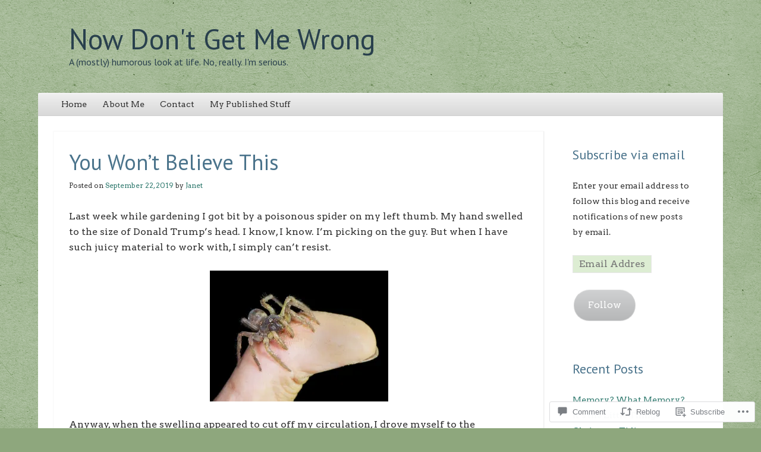

--- FILE ---
content_type: text/html; charset=UTF-8
request_url: https://nowdontgetmewrong.com/2019/09/22/you-wont-believe-this-2/
body_size: 28651
content:
<!DOCTYPE html>
<!--[if IE 8]>
<html id="ie8" lang="en">
<![endif]-->
<!--[if !(IE 8)]><!-->
<html lang="en">
<!--<![endif]-->
<head>
<meta charset="UTF-8" />
<meta name="viewport" content="width=device-width" />
<title>You Won&#8217;t Believe This | Now Don&#039;t Get Me Wrong</title>
<link rel="profile" href="http://gmpg.org/xfn/11" />
<link rel="pingback" href="https://nowdontgetmewrong.com/xmlrpc.php" />
<!--[if lt IE 9]>
	<script src="https://s0.wp.com/wp-content/themes/pub/able/js/html5.js?m=1351293127i" type="text/javascript"></script>
<![endif]-->

<script type="text/javascript">
  WebFontConfig = {"google":{"families":["Arvo:r,i,b,bi:latin,latin-ext","PT+Sans:r:latin,latin-ext"]},"api_url":"https:\/\/fonts-api.wp.com\/css"};
  (function() {
    var wf = document.createElement('script');
    wf.src = '/wp-content/plugins/custom-fonts/js/webfont.js';
    wf.type = 'text/javascript';
    wf.async = 'true';
    var s = document.getElementsByTagName('script')[0];
    s.parentNode.insertBefore(wf, s);
	})();
</script><style id="jetpack-custom-fonts-css">.wf-active .site-title, .wf-active .site-description{font-family:"PT Sans",sans-serif;font-style:normal;font-weight:400}.wf-active .site-description, .wf-active .site-title{font-weight:400;font-style:normal}.wf-active .site-description{font-style:normal;font-weight:400}.wf-active body, .wf-active button, .wf-active input, .wf-active select, .wf-active textarea{font-family:"Arvo",serif}.wf-active #secondary, .wf-active #secondary button, .wf-active #secondary input, .wf-active #secondary select, .wf-active #secondary textarea, .wf-active #tertiary, .wf-active #tertiary button, .wf-active #tertiary input, .wf-active #tertiary select, .wf-active #tertiary textarea{font-family:"Arvo",serif}.wf-active .wp-caption-text{font-family:"Arvo",serif}.wf-active .more-link, .wf-active .page-links{font-family:"Arvo",serif}.wf-active .post-edit-link{font-family:"Arvo",serif}.wf-active h1, .wf-active h2, .wf-active h3, .wf-active h4, .wf-active h5, .wf-active h6{font-family:"PT Sans",sans-serif;font-style:normal;font-weight:400}.wf-active h1{font-style:normal;font-weight:400}.wf-active h2{font-style:normal;font-weight:400}.wf-active h3{font-style:normal;font-weight:400}.wf-active h4{font-style:normal;font-weight:400}.wf-active h5{font-style:normal;font-weight:400}.wf-active h6{font-weight:400;font-style:normal}.wf-active .entry-title{font-style:normal;font-weight:400}.wf-active #reply-title, .wf-active .comments-title{font-style:normal;font-weight:400}.wf-active .page-title{font-style:normal;font-weight:400}.wf-active .widget-area th{font-style:normal;font-weight:400}.wf-active .widget-title{font-style:normal;font-weight:400}</style>
<meta name='robots' content='max-image-preview:large' />

<!-- Async WordPress.com Remote Login -->
<script id="wpcom_remote_login_js">
var wpcom_remote_login_extra_auth = '';
function wpcom_remote_login_remove_dom_node_id( element_id ) {
	var dom_node = document.getElementById( element_id );
	if ( dom_node ) { dom_node.parentNode.removeChild( dom_node ); }
}
function wpcom_remote_login_remove_dom_node_classes( class_name ) {
	var dom_nodes = document.querySelectorAll( '.' + class_name );
	for ( var i = 0; i < dom_nodes.length; i++ ) {
		dom_nodes[ i ].parentNode.removeChild( dom_nodes[ i ] );
	}
}
function wpcom_remote_login_final_cleanup() {
	wpcom_remote_login_remove_dom_node_classes( "wpcom_remote_login_msg" );
	wpcom_remote_login_remove_dom_node_id( "wpcom_remote_login_key" );
	wpcom_remote_login_remove_dom_node_id( "wpcom_remote_login_validate" );
	wpcom_remote_login_remove_dom_node_id( "wpcom_remote_login_js" );
	wpcom_remote_login_remove_dom_node_id( "wpcom_request_access_iframe" );
	wpcom_remote_login_remove_dom_node_id( "wpcom_request_access_styles" );
}

// Watch for messages back from the remote login
window.addEventListener( "message", function( e ) {
	if ( e.origin === "https://r-login.wordpress.com" ) {
		var data = {};
		try {
			data = JSON.parse( e.data );
		} catch( e ) {
			wpcom_remote_login_final_cleanup();
			return;
		}

		if ( data.msg === 'LOGIN' ) {
			// Clean up the login check iframe
			wpcom_remote_login_remove_dom_node_id( "wpcom_remote_login_key" );

			var id_regex = new RegExp( /^[0-9]+$/ );
			var token_regex = new RegExp( /^.*|.*|.*$/ );
			if (
				token_regex.test( data.token )
				&& id_regex.test( data.wpcomid )
			) {
				// We have everything we need to ask for a login
				var script = document.createElement( "script" );
				script.setAttribute( "id", "wpcom_remote_login_validate" );
				script.src = '/remote-login.php?wpcom_remote_login=validate'
					+ '&wpcomid=' + data.wpcomid
					+ '&token=' + encodeURIComponent( data.token )
					+ '&host=' + window.location.protocol
					+ '//' + window.location.hostname
					+ '&postid=21537'
					+ '&is_singular=1';
				document.body.appendChild( script );
			}

			return;
		}

		// Safari ITP, not logged in, so redirect
		if ( data.msg === 'LOGIN-REDIRECT' ) {
			window.location = 'https://wordpress.com/log-in?redirect_to=' + window.location.href;
			return;
		}

		// Safari ITP, storage access failed, remove the request
		if ( data.msg === 'LOGIN-REMOVE' ) {
			var css_zap = 'html { -webkit-transition: margin-top 1s; transition: margin-top 1s; } /* 9001 */ html { margin-top: 0 !important; } * html body { margin-top: 0 !important; } @media screen and ( max-width: 782px ) { html { margin-top: 0 !important; } * html body { margin-top: 0 !important; } }';
			var style_zap = document.createElement( 'style' );
			style_zap.type = 'text/css';
			style_zap.appendChild( document.createTextNode( css_zap ) );
			document.body.appendChild( style_zap );

			var e = document.getElementById( 'wpcom_request_access_iframe' );
			e.parentNode.removeChild( e );

			document.cookie = 'wordpress_com_login_access=denied; path=/; max-age=31536000';

			return;
		}

		// Safari ITP
		if ( data.msg === 'REQUEST_ACCESS' ) {
			console.log( 'request access: safari' );

			// Check ITP iframe enable/disable knob
			if ( wpcom_remote_login_extra_auth !== 'safari_itp_iframe' ) {
				return;
			}

			// If we are in a "private window" there is no ITP.
			var private_window = false;
			try {
				var opendb = window.openDatabase( null, null, null, null );
			} catch( e ) {
				private_window = true;
			}

			if ( private_window ) {
				console.log( 'private window' );
				return;
			}

			var iframe = document.createElement( 'iframe' );
			iframe.id = 'wpcom_request_access_iframe';
			iframe.setAttribute( 'scrolling', 'no' );
			iframe.setAttribute( 'sandbox', 'allow-storage-access-by-user-activation allow-scripts allow-same-origin allow-top-navigation-by-user-activation' );
			iframe.src = 'https://r-login.wordpress.com/remote-login.php?wpcom_remote_login=request_access&origin=' + encodeURIComponent( data.origin ) + '&wpcomid=' + encodeURIComponent( data.wpcomid );

			var css = 'html { -webkit-transition: margin-top 1s; transition: margin-top 1s; } /* 9001 */ html { margin-top: 46px !important; } * html body { margin-top: 46px !important; } @media screen and ( max-width: 660px ) { html { margin-top: 71px !important; } * html body { margin-top: 71px !important; } #wpcom_request_access_iframe { display: block; height: 71px !important; } } #wpcom_request_access_iframe { border: 0px; height: 46px; position: fixed; top: 0; left: 0; width: 100%; min-width: 100%; z-index: 99999; background: #23282d; } ';

			var style = document.createElement( 'style' );
			style.type = 'text/css';
			style.id = 'wpcom_request_access_styles';
			style.appendChild( document.createTextNode( css ) );
			document.body.appendChild( style );

			document.body.appendChild( iframe );
		}

		if ( data.msg === 'DONE' ) {
			wpcom_remote_login_final_cleanup();
		}
	}
}, false );

// Inject the remote login iframe after the page has had a chance to load
// more critical resources
window.addEventListener( "DOMContentLoaded", function( e ) {
	var iframe = document.createElement( "iframe" );
	iframe.style.display = "none";
	iframe.setAttribute( "scrolling", "no" );
	iframe.setAttribute( "id", "wpcom_remote_login_key" );
	iframe.src = "https://r-login.wordpress.com/remote-login.php"
		+ "?wpcom_remote_login=key"
		+ "&origin=aHR0cHM6Ly9ub3dkb250Z2V0bWV3cm9uZy5jb20%3D"
		+ "&wpcomid=39476282"
		+ "&time=" + Math.floor( Date.now() / 1000 );
	document.body.appendChild( iframe );
}, false );
</script>
<link rel='dns-prefetch' href='//s0.wp.com' />
<link rel='dns-prefetch' href='//widgets.wp.com' />
<link rel="alternate" type="application/rss+xml" title="Now Don&#039;t Get Me Wrong &raquo; Feed" href="https://nowdontgetmewrong.com/feed/" />
<link rel="alternate" type="application/rss+xml" title="Now Don&#039;t Get Me Wrong &raquo; Comments Feed" href="https://nowdontgetmewrong.com/comments/feed/" />
<link rel="alternate" type="application/rss+xml" title="Now Don&#039;t Get Me Wrong &raquo; You Won&#8217;t Believe&nbsp;This Comments Feed" href="https://nowdontgetmewrong.com/2019/09/22/you-wont-believe-this-2/feed/" />
	<script type="text/javascript">
		/* <![CDATA[ */
		function addLoadEvent(func) {
			var oldonload = window.onload;
			if (typeof window.onload != 'function') {
				window.onload = func;
			} else {
				window.onload = function () {
					oldonload();
					func();
				}
			}
		}
		/* ]]> */
	</script>
	<link crossorigin='anonymous' rel='stylesheet' id='all-css-0-1' href='/_static/??-eJxtzEkKgDAMQNELWYNjcSGeRdog1Q7BpHh9UQRBXD74fDhImRQFo0DIinxeXGRYUWg222PgHCEkmz0y7OhnQasosXxUGuYC/o/ebfh+b135FMZKd02th77t1hMpiDR+&cssminify=yes' type='text/css' media='all' />
<style id='wp-emoji-styles-inline-css'>

	img.wp-smiley, img.emoji {
		display: inline !important;
		border: none !important;
		box-shadow: none !important;
		height: 1em !important;
		width: 1em !important;
		margin: 0 0.07em !important;
		vertical-align: -0.1em !important;
		background: none !important;
		padding: 0 !important;
	}
/*# sourceURL=wp-emoji-styles-inline-css */
</style>
<link crossorigin='anonymous' rel='stylesheet' id='all-css-2-1' href='/wp-content/plugins/gutenberg-core/v22.2.0/build/styles/block-library/style.css?m=1764855221i&cssminify=yes' type='text/css' media='all' />
<style id='wp-block-library-inline-css'>
.has-text-align-justify {
	text-align:justify;
}
.has-text-align-justify{text-align:justify;}

/*# sourceURL=wp-block-library-inline-css */
</style><style id='global-styles-inline-css'>
:root{--wp--preset--aspect-ratio--square: 1;--wp--preset--aspect-ratio--4-3: 4/3;--wp--preset--aspect-ratio--3-4: 3/4;--wp--preset--aspect-ratio--3-2: 3/2;--wp--preset--aspect-ratio--2-3: 2/3;--wp--preset--aspect-ratio--16-9: 16/9;--wp--preset--aspect-ratio--9-16: 9/16;--wp--preset--color--black: #000000;--wp--preset--color--cyan-bluish-gray: #abb8c3;--wp--preset--color--white: #ffffff;--wp--preset--color--pale-pink: #f78da7;--wp--preset--color--vivid-red: #cf2e2e;--wp--preset--color--luminous-vivid-orange: #ff6900;--wp--preset--color--luminous-vivid-amber: #fcb900;--wp--preset--color--light-green-cyan: #7bdcb5;--wp--preset--color--vivid-green-cyan: #00d084;--wp--preset--color--pale-cyan-blue: #8ed1fc;--wp--preset--color--vivid-cyan-blue: #0693e3;--wp--preset--color--vivid-purple: #9b51e0;--wp--preset--gradient--vivid-cyan-blue-to-vivid-purple: linear-gradient(135deg,rgb(6,147,227) 0%,rgb(155,81,224) 100%);--wp--preset--gradient--light-green-cyan-to-vivid-green-cyan: linear-gradient(135deg,rgb(122,220,180) 0%,rgb(0,208,130) 100%);--wp--preset--gradient--luminous-vivid-amber-to-luminous-vivid-orange: linear-gradient(135deg,rgb(252,185,0) 0%,rgb(255,105,0) 100%);--wp--preset--gradient--luminous-vivid-orange-to-vivid-red: linear-gradient(135deg,rgb(255,105,0) 0%,rgb(207,46,46) 100%);--wp--preset--gradient--very-light-gray-to-cyan-bluish-gray: linear-gradient(135deg,rgb(238,238,238) 0%,rgb(169,184,195) 100%);--wp--preset--gradient--cool-to-warm-spectrum: linear-gradient(135deg,rgb(74,234,220) 0%,rgb(151,120,209) 20%,rgb(207,42,186) 40%,rgb(238,44,130) 60%,rgb(251,105,98) 80%,rgb(254,248,76) 100%);--wp--preset--gradient--blush-light-purple: linear-gradient(135deg,rgb(255,206,236) 0%,rgb(152,150,240) 100%);--wp--preset--gradient--blush-bordeaux: linear-gradient(135deg,rgb(254,205,165) 0%,rgb(254,45,45) 50%,rgb(107,0,62) 100%);--wp--preset--gradient--luminous-dusk: linear-gradient(135deg,rgb(255,203,112) 0%,rgb(199,81,192) 50%,rgb(65,88,208) 100%);--wp--preset--gradient--pale-ocean: linear-gradient(135deg,rgb(255,245,203) 0%,rgb(182,227,212) 50%,rgb(51,167,181) 100%);--wp--preset--gradient--electric-grass: linear-gradient(135deg,rgb(202,248,128) 0%,rgb(113,206,126) 100%);--wp--preset--gradient--midnight: linear-gradient(135deg,rgb(2,3,129) 0%,rgb(40,116,252) 100%);--wp--preset--font-size--small: 13px;--wp--preset--font-size--medium: 20px;--wp--preset--font-size--large: 36px;--wp--preset--font-size--x-large: 42px;--wp--preset--font-family--albert-sans: 'Albert Sans', sans-serif;--wp--preset--font-family--alegreya: Alegreya, serif;--wp--preset--font-family--arvo: Arvo, serif;--wp--preset--font-family--bodoni-moda: 'Bodoni Moda', serif;--wp--preset--font-family--bricolage-grotesque: 'Bricolage Grotesque', sans-serif;--wp--preset--font-family--cabin: Cabin, sans-serif;--wp--preset--font-family--chivo: Chivo, sans-serif;--wp--preset--font-family--commissioner: Commissioner, sans-serif;--wp--preset--font-family--cormorant: Cormorant, serif;--wp--preset--font-family--courier-prime: 'Courier Prime', monospace;--wp--preset--font-family--crimson-pro: 'Crimson Pro', serif;--wp--preset--font-family--dm-mono: 'DM Mono', monospace;--wp--preset--font-family--dm-sans: 'DM Sans', sans-serif;--wp--preset--font-family--dm-serif-display: 'DM Serif Display', serif;--wp--preset--font-family--domine: Domine, serif;--wp--preset--font-family--eb-garamond: 'EB Garamond', serif;--wp--preset--font-family--epilogue: Epilogue, sans-serif;--wp--preset--font-family--fahkwang: Fahkwang, sans-serif;--wp--preset--font-family--figtree: Figtree, sans-serif;--wp--preset--font-family--fira-sans: 'Fira Sans', sans-serif;--wp--preset--font-family--fjalla-one: 'Fjalla One', sans-serif;--wp--preset--font-family--fraunces: Fraunces, serif;--wp--preset--font-family--gabarito: Gabarito, system-ui;--wp--preset--font-family--ibm-plex-mono: 'IBM Plex Mono', monospace;--wp--preset--font-family--ibm-plex-sans: 'IBM Plex Sans', sans-serif;--wp--preset--font-family--ibarra-real-nova: 'Ibarra Real Nova', serif;--wp--preset--font-family--instrument-serif: 'Instrument Serif', serif;--wp--preset--font-family--inter: Inter, sans-serif;--wp--preset--font-family--josefin-sans: 'Josefin Sans', sans-serif;--wp--preset--font-family--jost: Jost, sans-serif;--wp--preset--font-family--libre-baskerville: 'Libre Baskerville', serif;--wp--preset--font-family--libre-franklin: 'Libre Franklin', sans-serif;--wp--preset--font-family--literata: Literata, serif;--wp--preset--font-family--lora: Lora, serif;--wp--preset--font-family--merriweather: Merriweather, serif;--wp--preset--font-family--montserrat: Montserrat, sans-serif;--wp--preset--font-family--newsreader: Newsreader, serif;--wp--preset--font-family--noto-sans-mono: 'Noto Sans Mono', sans-serif;--wp--preset--font-family--nunito: Nunito, sans-serif;--wp--preset--font-family--open-sans: 'Open Sans', sans-serif;--wp--preset--font-family--overpass: Overpass, sans-serif;--wp--preset--font-family--pt-serif: 'PT Serif', serif;--wp--preset--font-family--petrona: Petrona, serif;--wp--preset--font-family--piazzolla: Piazzolla, serif;--wp--preset--font-family--playfair-display: 'Playfair Display', serif;--wp--preset--font-family--plus-jakarta-sans: 'Plus Jakarta Sans', sans-serif;--wp--preset--font-family--poppins: Poppins, sans-serif;--wp--preset--font-family--raleway: Raleway, sans-serif;--wp--preset--font-family--roboto: Roboto, sans-serif;--wp--preset--font-family--roboto-slab: 'Roboto Slab', serif;--wp--preset--font-family--rubik: Rubik, sans-serif;--wp--preset--font-family--rufina: Rufina, serif;--wp--preset--font-family--sora: Sora, sans-serif;--wp--preset--font-family--source-sans-3: 'Source Sans 3', sans-serif;--wp--preset--font-family--source-serif-4: 'Source Serif 4', serif;--wp--preset--font-family--space-mono: 'Space Mono', monospace;--wp--preset--font-family--syne: Syne, sans-serif;--wp--preset--font-family--texturina: Texturina, serif;--wp--preset--font-family--urbanist: Urbanist, sans-serif;--wp--preset--font-family--work-sans: 'Work Sans', sans-serif;--wp--preset--spacing--20: 0.44rem;--wp--preset--spacing--30: 0.67rem;--wp--preset--spacing--40: 1rem;--wp--preset--spacing--50: 1.5rem;--wp--preset--spacing--60: 2.25rem;--wp--preset--spacing--70: 3.38rem;--wp--preset--spacing--80: 5.06rem;--wp--preset--shadow--natural: 6px 6px 9px rgba(0, 0, 0, 0.2);--wp--preset--shadow--deep: 12px 12px 50px rgba(0, 0, 0, 0.4);--wp--preset--shadow--sharp: 6px 6px 0px rgba(0, 0, 0, 0.2);--wp--preset--shadow--outlined: 6px 6px 0px -3px rgb(255, 255, 255), 6px 6px rgb(0, 0, 0);--wp--preset--shadow--crisp: 6px 6px 0px rgb(0, 0, 0);}:where(.is-layout-flex){gap: 0.5em;}:where(.is-layout-grid){gap: 0.5em;}body .is-layout-flex{display: flex;}.is-layout-flex{flex-wrap: wrap;align-items: center;}.is-layout-flex > :is(*, div){margin: 0;}body .is-layout-grid{display: grid;}.is-layout-grid > :is(*, div){margin: 0;}:where(.wp-block-columns.is-layout-flex){gap: 2em;}:where(.wp-block-columns.is-layout-grid){gap: 2em;}:where(.wp-block-post-template.is-layout-flex){gap: 1.25em;}:where(.wp-block-post-template.is-layout-grid){gap: 1.25em;}.has-black-color{color: var(--wp--preset--color--black) !important;}.has-cyan-bluish-gray-color{color: var(--wp--preset--color--cyan-bluish-gray) !important;}.has-white-color{color: var(--wp--preset--color--white) !important;}.has-pale-pink-color{color: var(--wp--preset--color--pale-pink) !important;}.has-vivid-red-color{color: var(--wp--preset--color--vivid-red) !important;}.has-luminous-vivid-orange-color{color: var(--wp--preset--color--luminous-vivid-orange) !important;}.has-luminous-vivid-amber-color{color: var(--wp--preset--color--luminous-vivid-amber) !important;}.has-light-green-cyan-color{color: var(--wp--preset--color--light-green-cyan) !important;}.has-vivid-green-cyan-color{color: var(--wp--preset--color--vivid-green-cyan) !important;}.has-pale-cyan-blue-color{color: var(--wp--preset--color--pale-cyan-blue) !important;}.has-vivid-cyan-blue-color{color: var(--wp--preset--color--vivid-cyan-blue) !important;}.has-vivid-purple-color{color: var(--wp--preset--color--vivid-purple) !important;}.has-black-background-color{background-color: var(--wp--preset--color--black) !important;}.has-cyan-bluish-gray-background-color{background-color: var(--wp--preset--color--cyan-bluish-gray) !important;}.has-white-background-color{background-color: var(--wp--preset--color--white) !important;}.has-pale-pink-background-color{background-color: var(--wp--preset--color--pale-pink) !important;}.has-vivid-red-background-color{background-color: var(--wp--preset--color--vivid-red) !important;}.has-luminous-vivid-orange-background-color{background-color: var(--wp--preset--color--luminous-vivid-orange) !important;}.has-luminous-vivid-amber-background-color{background-color: var(--wp--preset--color--luminous-vivid-amber) !important;}.has-light-green-cyan-background-color{background-color: var(--wp--preset--color--light-green-cyan) !important;}.has-vivid-green-cyan-background-color{background-color: var(--wp--preset--color--vivid-green-cyan) !important;}.has-pale-cyan-blue-background-color{background-color: var(--wp--preset--color--pale-cyan-blue) !important;}.has-vivid-cyan-blue-background-color{background-color: var(--wp--preset--color--vivid-cyan-blue) !important;}.has-vivid-purple-background-color{background-color: var(--wp--preset--color--vivid-purple) !important;}.has-black-border-color{border-color: var(--wp--preset--color--black) !important;}.has-cyan-bluish-gray-border-color{border-color: var(--wp--preset--color--cyan-bluish-gray) !important;}.has-white-border-color{border-color: var(--wp--preset--color--white) !important;}.has-pale-pink-border-color{border-color: var(--wp--preset--color--pale-pink) !important;}.has-vivid-red-border-color{border-color: var(--wp--preset--color--vivid-red) !important;}.has-luminous-vivid-orange-border-color{border-color: var(--wp--preset--color--luminous-vivid-orange) !important;}.has-luminous-vivid-amber-border-color{border-color: var(--wp--preset--color--luminous-vivid-amber) !important;}.has-light-green-cyan-border-color{border-color: var(--wp--preset--color--light-green-cyan) !important;}.has-vivid-green-cyan-border-color{border-color: var(--wp--preset--color--vivid-green-cyan) !important;}.has-pale-cyan-blue-border-color{border-color: var(--wp--preset--color--pale-cyan-blue) !important;}.has-vivid-cyan-blue-border-color{border-color: var(--wp--preset--color--vivid-cyan-blue) !important;}.has-vivid-purple-border-color{border-color: var(--wp--preset--color--vivid-purple) !important;}.has-vivid-cyan-blue-to-vivid-purple-gradient-background{background: var(--wp--preset--gradient--vivid-cyan-blue-to-vivid-purple) !important;}.has-light-green-cyan-to-vivid-green-cyan-gradient-background{background: var(--wp--preset--gradient--light-green-cyan-to-vivid-green-cyan) !important;}.has-luminous-vivid-amber-to-luminous-vivid-orange-gradient-background{background: var(--wp--preset--gradient--luminous-vivid-amber-to-luminous-vivid-orange) !important;}.has-luminous-vivid-orange-to-vivid-red-gradient-background{background: var(--wp--preset--gradient--luminous-vivid-orange-to-vivid-red) !important;}.has-very-light-gray-to-cyan-bluish-gray-gradient-background{background: var(--wp--preset--gradient--very-light-gray-to-cyan-bluish-gray) !important;}.has-cool-to-warm-spectrum-gradient-background{background: var(--wp--preset--gradient--cool-to-warm-spectrum) !important;}.has-blush-light-purple-gradient-background{background: var(--wp--preset--gradient--blush-light-purple) !important;}.has-blush-bordeaux-gradient-background{background: var(--wp--preset--gradient--blush-bordeaux) !important;}.has-luminous-dusk-gradient-background{background: var(--wp--preset--gradient--luminous-dusk) !important;}.has-pale-ocean-gradient-background{background: var(--wp--preset--gradient--pale-ocean) !important;}.has-electric-grass-gradient-background{background: var(--wp--preset--gradient--electric-grass) !important;}.has-midnight-gradient-background{background: var(--wp--preset--gradient--midnight) !important;}.has-small-font-size{font-size: var(--wp--preset--font-size--small) !important;}.has-medium-font-size{font-size: var(--wp--preset--font-size--medium) !important;}.has-large-font-size{font-size: var(--wp--preset--font-size--large) !important;}.has-x-large-font-size{font-size: var(--wp--preset--font-size--x-large) !important;}.has-albert-sans-font-family{font-family: var(--wp--preset--font-family--albert-sans) !important;}.has-alegreya-font-family{font-family: var(--wp--preset--font-family--alegreya) !important;}.has-arvo-font-family{font-family: var(--wp--preset--font-family--arvo) !important;}.has-bodoni-moda-font-family{font-family: var(--wp--preset--font-family--bodoni-moda) !important;}.has-bricolage-grotesque-font-family{font-family: var(--wp--preset--font-family--bricolage-grotesque) !important;}.has-cabin-font-family{font-family: var(--wp--preset--font-family--cabin) !important;}.has-chivo-font-family{font-family: var(--wp--preset--font-family--chivo) !important;}.has-commissioner-font-family{font-family: var(--wp--preset--font-family--commissioner) !important;}.has-cormorant-font-family{font-family: var(--wp--preset--font-family--cormorant) !important;}.has-courier-prime-font-family{font-family: var(--wp--preset--font-family--courier-prime) !important;}.has-crimson-pro-font-family{font-family: var(--wp--preset--font-family--crimson-pro) !important;}.has-dm-mono-font-family{font-family: var(--wp--preset--font-family--dm-mono) !important;}.has-dm-sans-font-family{font-family: var(--wp--preset--font-family--dm-sans) !important;}.has-dm-serif-display-font-family{font-family: var(--wp--preset--font-family--dm-serif-display) !important;}.has-domine-font-family{font-family: var(--wp--preset--font-family--domine) !important;}.has-eb-garamond-font-family{font-family: var(--wp--preset--font-family--eb-garamond) !important;}.has-epilogue-font-family{font-family: var(--wp--preset--font-family--epilogue) !important;}.has-fahkwang-font-family{font-family: var(--wp--preset--font-family--fahkwang) !important;}.has-figtree-font-family{font-family: var(--wp--preset--font-family--figtree) !important;}.has-fira-sans-font-family{font-family: var(--wp--preset--font-family--fira-sans) !important;}.has-fjalla-one-font-family{font-family: var(--wp--preset--font-family--fjalla-one) !important;}.has-fraunces-font-family{font-family: var(--wp--preset--font-family--fraunces) !important;}.has-gabarito-font-family{font-family: var(--wp--preset--font-family--gabarito) !important;}.has-ibm-plex-mono-font-family{font-family: var(--wp--preset--font-family--ibm-plex-mono) !important;}.has-ibm-plex-sans-font-family{font-family: var(--wp--preset--font-family--ibm-plex-sans) !important;}.has-ibarra-real-nova-font-family{font-family: var(--wp--preset--font-family--ibarra-real-nova) !important;}.has-instrument-serif-font-family{font-family: var(--wp--preset--font-family--instrument-serif) !important;}.has-inter-font-family{font-family: var(--wp--preset--font-family--inter) !important;}.has-josefin-sans-font-family{font-family: var(--wp--preset--font-family--josefin-sans) !important;}.has-jost-font-family{font-family: var(--wp--preset--font-family--jost) !important;}.has-libre-baskerville-font-family{font-family: var(--wp--preset--font-family--libre-baskerville) !important;}.has-libre-franklin-font-family{font-family: var(--wp--preset--font-family--libre-franklin) !important;}.has-literata-font-family{font-family: var(--wp--preset--font-family--literata) !important;}.has-lora-font-family{font-family: var(--wp--preset--font-family--lora) !important;}.has-merriweather-font-family{font-family: var(--wp--preset--font-family--merriweather) !important;}.has-montserrat-font-family{font-family: var(--wp--preset--font-family--montserrat) !important;}.has-newsreader-font-family{font-family: var(--wp--preset--font-family--newsreader) !important;}.has-noto-sans-mono-font-family{font-family: var(--wp--preset--font-family--noto-sans-mono) !important;}.has-nunito-font-family{font-family: var(--wp--preset--font-family--nunito) !important;}.has-open-sans-font-family{font-family: var(--wp--preset--font-family--open-sans) !important;}.has-overpass-font-family{font-family: var(--wp--preset--font-family--overpass) !important;}.has-pt-serif-font-family{font-family: var(--wp--preset--font-family--pt-serif) !important;}.has-petrona-font-family{font-family: var(--wp--preset--font-family--petrona) !important;}.has-piazzolla-font-family{font-family: var(--wp--preset--font-family--piazzolla) !important;}.has-playfair-display-font-family{font-family: var(--wp--preset--font-family--playfair-display) !important;}.has-plus-jakarta-sans-font-family{font-family: var(--wp--preset--font-family--plus-jakarta-sans) !important;}.has-poppins-font-family{font-family: var(--wp--preset--font-family--poppins) !important;}.has-raleway-font-family{font-family: var(--wp--preset--font-family--raleway) !important;}.has-roboto-font-family{font-family: var(--wp--preset--font-family--roboto) !important;}.has-roboto-slab-font-family{font-family: var(--wp--preset--font-family--roboto-slab) !important;}.has-rubik-font-family{font-family: var(--wp--preset--font-family--rubik) !important;}.has-rufina-font-family{font-family: var(--wp--preset--font-family--rufina) !important;}.has-sora-font-family{font-family: var(--wp--preset--font-family--sora) !important;}.has-source-sans-3-font-family{font-family: var(--wp--preset--font-family--source-sans-3) !important;}.has-source-serif-4-font-family{font-family: var(--wp--preset--font-family--source-serif-4) !important;}.has-space-mono-font-family{font-family: var(--wp--preset--font-family--space-mono) !important;}.has-syne-font-family{font-family: var(--wp--preset--font-family--syne) !important;}.has-texturina-font-family{font-family: var(--wp--preset--font-family--texturina) !important;}.has-urbanist-font-family{font-family: var(--wp--preset--font-family--urbanist) !important;}.has-work-sans-font-family{font-family: var(--wp--preset--font-family--work-sans) !important;}
/*# sourceURL=global-styles-inline-css */
</style>

<style id='classic-theme-styles-inline-css'>
/*! This file is auto-generated */
.wp-block-button__link{color:#fff;background-color:#32373c;border-radius:9999px;box-shadow:none;text-decoration:none;padding:calc(.667em + 2px) calc(1.333em + 2px);font-size:1.125em}.wp-block-file__button{background:#32373c;color:#fff;text-decoration:none}
/*# sourceURL=/wp-includes/css/classic-themes.min.css */
</style>
<link crossorigin='anonymous' rel='stylesheet' id='all-css-4-1' href='/_static/??-eJx9jksOwjAMRC9EcCsEFQvEUVA+FqTUSRQ77fVxVbEBxMaSZ+bZA0sxPifBJEDNlKndY2LwuaLqVKyAJghDtDghaWzvmXfwG1uKMsa5UpHZ6KTYyMhDQf7HjSjF+qdRaTuxGcAtvb3bjCnkCrZJJisS/RcFXD24FqcAM1ann1VcK/Pnvna50qUfTl3XH8+HYXwBNR1jhQ==&cssminify=yes' type='text/css' media='all' />
<link rel='stylesheet' id='verbum-gutenberg-css-css' href='https://widgets.wp.com/verbum-block-editor/block-editor.css?ver=1738686361' media='all' />
<link crossorigin='anonymous' rel='stylesheet' id='all-css-6-1' href='/_static/??-eJx9i9EKwjAMAH/IGOpE8UH8lrZktZImZWkZ+3snvkyEvd3BHc4VokojadieVMiw9oA+MKG1hekYzQ64U2WJ39JgrlHL31A6VO4pi+FEgTWtmHCtNro3JVJgjb5llR+BkX2ePuuj3N317C63YTi51xsnpU4t&cssminify=yes' type='text/css' media='all' />
<style id='jetpack-global-styles-frontend-style-inline-css'>
:root { --font-headings: unset; --font-base: unset; --font-headings-default: -apple-system,BlinkMacSystemFont,"Segoe UI",Roboto,Oxygen-Sans,Ubuntu,Cantarell,"Helvetica Neue",sans-serif; --font-base-default: -apple-system,BlinkMacSystemFont,"Segoe UI",Roboto,Oxygen-Sans,Ubuntu,Cantarell,"Helvetica Neue",sans-serif;}
/*# sourceURL=jetpack-global-styles-frontend-style-inline-css */
</style>
<link crossorigin='anonymous' rel='stylesheet' id='all-css-8-1' href='/_static/??-eJyNjcsKAjEMRX/IGtQZBxfip0hMS9sxTYppGfx7H7gRN+7ugcs5sFRHKi1Ig9Jd5R6zGMyhVaTrh8G6QFHfORhYwlvw6P39PbPENZmt4G/ROQuBKWVkxxrVvuBH1lIoz2waILJekF+HUzlupnG3nQ77YZwfuRJIaQ==&cssminify=yes' type='text/css' media='all' />
<script type="text/javascript" id="jetpack_related-posts-js-extra">
/* <![CDATA[ */
var related_posts_js_options = {"post_heading":"h4"};
//# sourceURL=jetpack_related-posts-js-extra
/* ]]> */
</script>
<script type="text/javascript" id="wpcom-actionbar-placeholder-js-extra">
/* <![CDATA[ */
var actionbardata = {"siteID":"39476282","postID":"21537","siteURL":"https://nowdontgetmewrong.com","xhrURL":"https://nowdontgetmewrong.com/wp-admin/admin-ajax.php","nonce":"0b2adfe689","isLoggedIn":"","statusMessage":"","subsEmailDefault":"instantly","proxyScriptUrl":"https://s0.wp.com/wp-content/js/wpcom-proxy-request.js?m=1513050504i&amp;ver=20211021","shortlink":"https://wp.me/p2FDAe-5Bn","i18n":{"followedText":"New posts from this site will now appear in your \u003Ca href=\"https://wordpress.com/reader\"\u003EReader\u003C/a\u003E","foldBar":"Collapse this bar","unfoldBar":"Expand this bar","shortLinkCopied":"Shortlink copied to clipboard."}};
//# sourceURL=wpcom-actionbar-placeholder-js-extra
/* ]]> */
</script>
<script type="text/javascript" id="jetpack-mu-wpcom-settings-js-before">
/* <![CDATA[ */
var JETPACK_MU_WPCOM_SETTINGS = {"assetsUrl":"https://s0.wp.com/wp-content/mu-plugins/jetpack-mu-wpcom-plugin/sun/jetpack_vendor/automattic/jetpack-mu-wpcom/src/build/"};
//# sourceURL=jetpack-mu-wpcom-settings-js-before
/* ]]> */
</script>
<script crossorigin='anonymous' type='text/javascript'  src='/_static/??-eJx1jcEOwiAQRH9IunJo2ovxU0yFTQPCguyS2r8XE0zqwdNkMi9vYMvKJBIkgVhVDnV1xOBR8mIevQNXgpsjA/fqgoWCYRG0KicW/m1DdDR4PsHB6xsTROWSXvt3a7JQLfJn9M+KZe9xFPyFVHRraacdvsaLnsbxrPU0z/4NC+ROAA=='></script>
<script type="text/javascript" id="rlt-proxy-js-after">
/* <![CDATA[ */
	rltInitialize( {"token":null,"iframeOrigins":["https:\/\/widgets.wp.com"]} );
//# sourceURL=rlt-proxy-js-after
/* ]]> */
</script>
<link rel="EditURI" type="application/rsd+xml" title="RSD" href="https://nowdontgetmewrong.wordpress.com/xmlrpc.php?rsd" />
<meta name="generator" content="WordPress.com" />
<link rel="canonical" href="https://nowdontgetmewrong.com/2019/09/22/you-wont-believe-this-2/" />
<link rel='shortlink' href='https://wp.me/p2FDAe-5Bn' />
<link rel="alternate" type="application/json+oembed" href="https://public-api.wordpress.com/oembed/?format=json&amp;url=https%3A%2F%2Fnowdontgetmewrong.com%2F2019%2F09%2F22%2Fyou-wont-believe-this-2%2F&amp;for=wpcom-auto-discovery" /><link rel="alternate" type="application/xml+oembed" href="https://public-api.wordpress.com/oembed/?format=xml&amp;url=https%3A%2F%2Fnowdontgetmewrong.com%2F2019%2F09%2F22%2Fyou-wont-believe-this-2%2F&amp;for=wpcom-auto-discovery" />
<!-- Jetpack Open Graph Tags -->
<meta property="og:type" content="article" />
<meta property="og:title" content="You Won&#8217;t Believe This" />
<meta property="og:url" content="https://nowdontgetmewrong.com/2019/09/22/you-wont-believe-this-2/" />
<meta property="og:description" content="Last week while gardening I got bit by a poisonous spider on my left thumb. My hand swelled to the size of Donald Trump&#8217;s head. I know, I know. I&#8217;m picking on the guy. But when I have s…" />
<meta property="article:published_time" content="2019-09-22T14:00:10+00:00" />
<meta property="article:modified_time" content="2023-01-15T08:03:48+00:00" />
<meta property="og:site_name" content="Now Don&#039;t Get Me Wrong" />
<meta property="og:image" content="https://nowdontgetmewrong.com/wp-content/uploads/2015/09/spider-thumb.jpg?w=300" />
<meta property="og:image:width" content="300" />
<meta property="og:image:height" content="220" />
<meta property="og:image:alt" content="spider thumb" />
<meta property="og:locale" content="en_US" />
<meta property="article:publisher" content="https://www.facebook.com/WordPresscom" />
<meta name="twitter:text:title" content="You Won&#8217;t Believe&nbsp;This" />
<meta name="twitter:image" content="https://nowdontgetmewrong.com/wp-content/uploads/2015/09/spider-thumb.jpg?w=640" />
<meta name="twitter:image:alt" content="spider thumb" />
<meta name="twitter:card" content="summary_large_image" />

<!-- End Jetpack Open Graph Tags -->
<link rel="shortcut icon" type="image/x-icon" href="https://secure.gravatar.com/blavatar/e4964726838fe4531973a1655063ed9dfe9690200b27dd371ab9b46fc8bd6893?s=32" sizes="16x16" />
<link rel="icon" type="image/x-icon" href="https://secure.gravatar.com/blavatar/e4964726838fe4531973a1655063ed9dfe9690200b27dd371ab9b46fc8bd6893?s=32" sizes="16x16" />
<link rel="apple-touch-icon" href="https://secure.gravatar.com/blavatar/e4964726838fe4531973a1655063ed9dfe9690200b27dd371ab9b46fc8bd6893?s=114" />
<link rel='openid.server' href='https://nowdontgetmewrong.com/?openidserver=1' />
<link rel='openid.delegate' href='https://nowdontgetmewrong.com/' />
<link rel="search" type="application/opensearchdescription+xml" href="https://nowdontgetmewrong.com/osd.xml" title="Now Don&#039;t Get Me Wrong" />
<link rel="search" type="application/opensearchdescription+xml" href="https://s1.wp.com/opensearch.xml" title="WordPress.com" />
<meta name="theme-color" content="#8EA77D" />
		<style type="text/css">
			body {
				background-image: none;
			}
		</style>
	<meta name="description" content="Last week while gardening I got bit by a poisonous spider on my left thumb. My hand swelled to the size of Donald Trump&#039;s head. I know, I know. I&#039;m picking on the guy. But when I have such juicy material to work with, I simply can&#039;t resist.Anyway, when the swelling appeared to cut off&hellip;" />
<style type="text/css" id="custom-background-css">
body.custom-background { background-color: #8EA77D; background-image: url("https://nowdontgetmewrong.files.wordpress.com/2012/11/paper-4-green02.png"); background-position: left top; background-size: auto; background-repeat: repeat; background-attachment: scroll; }
</style>
	<style type="text/css" id="custom-colors-css">.site-title a, .site-description { color: #000000;}
.site-title a:hover { color: #000000;}
address, pre, th { color: #323232;}
body { background-color: #81749C;}
#main h1, #main h1 a, #main h2, #main h2 a, #main h3, #main h3 a, #main h4, #main h4 a, #main h5, #main h5 a, #main h6, #main h6 a { color: #4A738B;}
a, a:hover, a:active, a:focus { color: #2F796E;}
.main-navigation li li:hover > a, .main-navigation li li a:hover { color: #236057;}
.main-navigation li .current-menu-item > a, .main-navigation li .current-menu-ancestor > a, .main-navigation li .current_page_item > a, .main-navigation li .current_page_ancestor > a { color: #26685E;}
.page-links a:hover, .page-links a:active, .page-links a:focus { color: #2C7167;}
address, pre, th { background-color: #A28DC3;}
address, pre, th { background-color: rgba( 162, 141, 195, 0.7 );}
tr:hover { background-color: #A28DC3;}
tr:hover { background-color: rgba( 162, 141, 195, 0.2 );}
address, pre, th, #page-liner, .bypostauthor > article.comment { border-color: #A28DC3;}
td, .wp-caption, #content .gallery-item img, #nav-below, article.comment, .page-header, .footer-navigation a, .site-info .sep { border-color: #A28DC3;}
td, .wp-caption, #content .gallery-item img, #nav-below, article.comment, .page-header, .footer-navigation a, .site-info .sep { border-color: rgba( 162, 141, 195, 0.7 );}
</style>
			<link rel="stylesheet" id="custom-css-css" type="text/css" href="https://s0.wp.com/?custom-css=1&#038;csblog=2FDAe&#038;cscache=6&#038;csrev=48" />
			<link crossorigin='anonymous' rel='stylesheet' id='all-css-0-3' href='/_static/??-eJyVjssKwkAMRX/INowP1IX4KdKmg6SdScJkQn+/FR/gTpfncjhcmLVB4Rq5QvZGk9+JDcZYtcPpxWDOcCNG6JPgZGAzaSwtmm3g50CWwVM0wK6IW0wf5z382XseckrDir1hIa0kq/tFbSZ+hK/5Eo6H3fkU9mE7Lr2lXSA=&cssminify=yes' type='text/css' media='all' />
</head>

<body class="wp-singular post-template-default single single-post postid-21537 single-format-standard custom-background wp-theme-pubable customizer-styles-applied right-sidebar gecko jetpack-reblog-enabled custom-colors">
<div id="page" class="hfeed site">
	<div id="site-introduction">
		<h1 class="site-title"><a href="https://nowdontgetmewrong.com/" title="Now Don&#039;t Get Me Wrong" rel="home">Now Don&#039;t Get Me Wrong</a></h1>
		<h2 class="site-description">A (mostly) humorous look at life. No, really. I&#039;m serious.</h2>
	</div><!-- #site-title -->
	<div id="page-liner">
		<header id="masthead" class="site-header" role="banner">
			
			<nav role="navigation" class="site-navigation main-navigation">
				<h1 class="assistive-text">Menu</h1>
				<div class="assistive-text skip-link"><a href="#content" title="Skip to content">Skip to content</a></div>

				<div class="menu-main-navigation-bar-container"><ul id="menu-main-navigation-bar" class="menu"><li id="menu-item-77" class="menu-item menu-item-type-custom menu-item-object-custom menu-item-home menu-item-77"><a href="https://nowdontgetmewrong.com/">Home</a></li>
<li id="menu-item-75" class="menu-item menu-item-type-post_type menu-item-object-page menu-item-75"><a href="https://nowdontgetmewrong.com/about/" title="My Bio">About Me</a></li>
<li id="menu-item-85" class="menu-item menu-item-type-post_type menu-item-object-page menu-item-85"><a href="https://nowdontgetmewrong.com/contact/">Contact</a></li>
<li id="menu-item-707" class="menu-item menu-item-type-post_type menu-item-object-page menu-item-707"><a href="https://nowdontgetmewrong.com/published/">My Published Stuff</a></li>
</ul></div>			</nav><!-- .site-navigation .main-navigation -->
		</header><!-- #masthead .site-header -->

		<div id="main">
	<div id="primary" class="site-content">
		<div id="content" role="main">

		
			
<article id="post-21537" class="post-21537 post type-post status-publish format-standard hentry category-humor-2 category-musings tag-dr-paul-ekman tag-fibbing tag-liars tag-lie-detectors tag-lying tag-white-lies">
	<header class="entry-header">
		<h1 class="entry-title">You Won&#8217;t Believe&nbsp;This</h1>

		<div class="entry-meta">
			Posted on <a href="https://nowdontgetmewrong.com/2019/09/22/you-wont-believe-this-2/" title="6:00 am" rel="bookmark"><time class="entry-date" datetime="2019-09-22T06:00:10-07:00" pubdate>September 22, 2019</time></a><span class="byline"> by <span class="author vcard"><a class="url fn n" href="https://nowdontgetmewrong.com/author/janet322/" title="View all posts by Janet" rel="author">Janet</a></span></span>		</div><!-- .entry-meta -->
	</header><!-- .entry-header -->

	<div class="entry-content">
		<p>Last week while gardening I got bit by a poisonous spider on my left thumb. My hand swelled to the size of Donald Trump&#8217;s head. I know, I know. I&#8217;m picking on the guy. But when I have such juicy material to work with, I simply can&#8217;t resist.<a href="https://nowdontgetmewrong.com/wp-content/uploads/2015/09/spider-thumb.jpg"><img data-attachment-id="6045" data-permalink="https://nowdontgetmewrong.com/2015/10/04/you-wont-believe-this/spider-thumb/#main" data-orig-file="https://nowdontgetmewrong.com/wp-content/uploads/2015/09/spider-thumb.jpg" data-orig-size="500,367" data-comments-opened="1" data-image-meta="{&quot;aperture&quot;:&quot;0&quot;,&quot;credit&quot;:&quot;&quot;,&quot;camera&quot;:&quot;&quot;,&quot;caption&quot;:&quot;&quot;,&quot;created_timestamp&quot;:&quot;0&quot;,&quot;copyright&quot;:&quot;&quot;,&quot;focal_length&quot;:&quot;0&quot;,&quot;iso&quot;:&quot;0&quot;,&quot;shutter_speed&quot;:&quot;0&quot;,&quot;title&quot;:&quot;&quot;,&quot;orientation&quot;:&quot;1&quot;}" data-image-title="spider thumb" data-image-description="" data-image-caption="" data-medium-file="https://nowdontgetmewrong.com/wp-content/uploads/2015/09/spider-thumb.jpg?w=300" data-large-file="https://nowdontgetmewrong.com/wp-content/uploads/2015/09/spider-thumb.jpg?w=500" src="https://nowdontgetmewrong.com/wp-content/uploads/2015/09/spider-thumb.jpg?w=300&#038;h=220" class="aligncenter size-medium wp-image-6045" width="300" height="220" alt="spider thumb" srcset="https://nowdontgetmewrong.com/wp-content/uploads/2015/09/spider-thumb.jpg?w=300 300w, https://nowdontgetmewrong.com/wp-content/uploads/2015/09/spider-thumb.jpg?w=150 150w, https://nowdontgetmewrong.com/wp-content/uploads/2015/09/spider-thumb.jpg 500w" sizes="(max-width: 300px) 100vw, 300px"></a>Anyway, when the swelling appeared to cut off my circulation, I drove myself to the emergency room. At this point my hand was as hot as a fire iron and crimson red. I can&#8217;t tell you how scary and painful it was. Long story short, I&#8217;m now typing this blog with one less thumb.</p>
<p>Okay, okay, I&#8217;m lying. Need I remind you I said you won&#8217;t believe this? Well, I wasn&#8217;t lying about that. Unless you actually fell for my story and felt bad I lost my thumb. In that case, I&#8217;m sorry you&#8217;re gullible.<a href="https://nowdontgetmewrong.com/wp-content/uploads/2015/09/gullible.jpg"><img data-attachment-id="6046" data-permalink="https://nowdontgetmewrong.com/2015/10/04/you-wont-believe-this/gullible/#main" data-orig-file="https://nowdontgetmewrong.com/wp-content/uploads/2015/09/gullible.jpg" data-orig-size="370,313" data-comments-opened="1" data-image-meta="{&quot;aperture&quot;:&quot;0&quot;,&quot;credit&quot;:&quot;&quot;,&quot;camera&quot;:&quot;&quot;,&quot;caption&quot;:&quot;&quot;,&quot;created_timestamp&quot;:&quot;0&quot;,&quot;copyright&quot;:&quot;&quot;,&quot;focal_length&quot;:&quot;0&quot;,&quot;iso&quot;:&quot;0&quot;,&quot;shutter_speed&quot;:&quot;0&quot;,&quot;title&quot;:&quot;&quot;,&quot;orientation&quot;:&quot;0&quot;}" data-image-title="gullible" data-image-description="" data-image-caption="" data-medium-file="https://nowdontgetmewrong.com/wp-content/uploads/2015/09/gullible.jpg?w=300" data-large-file="https://nowdontgetmewrong.com/wp-content/uploads/2015/09/gullible.jpg?w=370" src="https://nowdontgetmewrong.com/wp-content/uploads/2015/09/gullible.jpg?w=300&#038;h=254" class="aligncenter size-medium wp-image-6046" width="300" height="254" alt="gullible" srcset="https://nowdontgetmewrong.com/wp-content/uploads/2015/09/gullible.jpg?w=300 300w, https://nowdontgetmewrong.com/wp-content/uploads/2015/09/gullible.jpg?w=150 150w, https://nowdontgetmewrong.com/wp-content/uploads/2015/09/gullible.jpg 370w" sizes="(max-width: 300px) 100vw, 300px"></a><span id="more-21537"></span>Now don&#8217;t get me wrong; I&#8217;m just trying to make a point. Allow me to explain&#8230;Today I&#8217;m blogging&nbsp; about people who lie. So basically it&#8217;s about all of us. According to human lie detector, Dr. Paul Ekman, we all do it in one form or another. Apparently we&#8217;re just a bunch of liars.</p>
<figure id="attachment_6047" align="aligncenter"><a href="https://nowdontgetmewrong.com/wp-content/uploads/2015/09/paul-ekman.jpg"><img data-attachment-id="6047" data-permalink="https://nowdontgetmewrong.com/2015/10/04/you-wont-believe-this/paul-ekman/#main" data-orig-file="https://nowdontgetmewrong.com/wp-content/uploads/2015/09/paul-ekman.jpg" data-orig-size="300,215" data-comments-opened="1" data-image-meta="{&quot;aperture&quot;:&quot;0&quot;,&quot;credit&quot;:&quot;&quot;,&quot;camera&quot;:&quot;&quot;,&quot;caption&quot;:&quot;&quot;,&quot;created_timestamp&quot;:&quot;0&quot;,&quot;copyright&quot;:&quot;&quot;,&quot;focal_length&quot;:&quot;0&quot;,&quot;iso&quot;:&quot;0&quot;,&quot;shutter_speed&quot;:&quot;0&quot;,&quot;title&quot;:&quot;&quot;,&quot;orientation&quot;:&quot;0&quot;}" data-image-title="paul ekman" data-image-description="" data-image-caption="&lt;p&gt;Don&amp;#8217;t lie to him&lt;/p&gt;
" data-medium-file="https://nowdontgetmewrong.com/wp-content/uploads/2015/09/paul-ekman.jpg?w=300" data-large-file="https://nowdontgetmewrong.com/wp-content/uploads/2015/09/paul-ekman.jpg?w=300" src="https://nowdontgetmewrong.com/wp-content/uploads/2015/09/paul-ekman.jpg?w=1176" class="size-full wp-image-6047" alt="Don't lie to him"   srcset="https://nowdontgetmewrong.com/wp-content/uploads/2015/09/paul-ekman.jpg 300w, https://nowdontgetmewrong.com/wp-content/uploads/2015/09/paul-ekman.jpg?w=150&amp;h=108 150w" sizes="(max-width: 300px) 100vw, 300px"></a> Don&#8217;t lie to him</figure>
<p>Ekman says while a few lies are heavy duty &#8212; the type that end relationships, terminate employment or send people to prison &#8212; luckily most of us aren&#8217;t that kind of liar. White lies, however, are as routine to us as breathing. These are considered the harmless, trivial ones told with good intentions to spare someone&#8217;s feelings. Like telling a friend, &#8220;No, you don&#8217;t look fat in those.&#8221; (Barely-able-to-button skin tight jeans.)<a href="https://nowdontgetmewrong.com/wp-content/uploads/2015/09/biggest-lie3.jpg"><img data-attachment-id="6055" data-permalink="https://nowdontgetmewrong.com/2015/10/04/you-wont-believe-this/biggest-lie3/#main" data-orig-file="https://nowdontgetmewrong.com/wp-content/uploads/2015/09/biggest-lie3.jpg" data-orig-size="278,181" data-comments-opened="1" data-image-meta="{&quot;aperture&quot;:&quot;0&quot;,&quot;credit&quot;:&quot;&quot;,&quot;camera&quot;:&quot;&quot;,&quot;caption&quot;:&quot;&quot;,&quot;created_timestamp&quot;:&quot;0&quot;,&quot;copyright&quot;:&quot;&quot;,&quot;focal_length&quot;:&quot;0&quot;,&quot;iso&quot;:&quot;0&quot;,&quot;shutter_speed&quot;:&quot;0&quot;,&quot;title&quot;:&quot;&quot;,&quot;orientation&quot;:&quot;0&quot;}" data-image-title="biggest lie" data-image-description="" data-image-caption="" data-medium-file="https://nowdontgetmewrong.com/wp-content/uploads/2015/09/biggest-lie3.jpg?w=278" data-large-file="https://nowdontgetmewrong.com/wp-content/uploads/2015/09/biggest-lie3.jpg?w=278" loading="lazy" src="https://nowdontgetmewrong.com/wp-content/uploads/2015/09/biggest-lie3.jpg?w=1176" class="aligncenter size-full wp-image-6055" alt="biggest lie"   srcset="https://nowdontgetmewrong.com/wp-content/uploads/2015/09/biggest-lie3.jpg 278w, https://nowdontgetmewrong.com/wp-content/uploads/2015/09/biggest-lie3.jpg?w=150&amp;h=98 150w" sizes="(max-width: 278px) 100vw, 278px"></a>You may think you can easily spot a liar but according to Ekman, most people are horrible lie detectors. I guess we need a doctorate for that. But then some people are also horrible at trying to cover up a lie. Take my friend Sue. She simply can&#8217;t lie because it&#8217;s telegraphed on her face like a tattoo. You&#8217;d have to be blind not to see she&#8217;s fibbing.</p>
<figure id="attachment_6050" align="aligncenter"><a href="https://nowdontgetmewrong.com/wp-content/uploads/2015/09/sue-and-pam2-e1443632751371.jpg"><img data-attachment-id="6050" data-permalink="https://nowdontgetmewrong.com/2015/10/04/you-wont-believe-this/sue-and-pam2/#main" data-orig-file="https://nowdontgetmewrong.com/wp-content/uploads/2015/09/sue-and-pam2-e1443632751371.jpg" data-orig-size="628,946" data-comments-opened="1" data-image-meta="{&quot;aperture&quot;:&quot;2.8&quot;,&quot;credit&quot;:&quot;&quot;,&quot;camera&quot;:&quot;HP PhotoSmart R818  (V01.00)+&quot;,&quot;caption&quot;:&quot;&quot;,&quot;created_timestamp&quot;:&quot;1227378776&quot;,&quot;copyright&quot;:&quot;&quot;,&quot;focal_length&quot;:&quot;5.8&quot;,&quot;iso&quot;:&quot;63&quot;,&quot;shutter_speed&quot;:&quot;0.01666&quot;,&quot;title&quot;:&quot;&quot;,&quot;orientation&quot;:&quot;1&quot;}" data-image-title="Sue" data-image-description="" data-image-caption="&lt;p&gt;Horrible liar&lt;/p&gt;
" data-medium-file="https://nowdontgetmewrong.com/wp-content/uploads/2015/09/sue-and-pam2-e1443632751371.jpg?w=199" data-large-file="https://nowdontgetmewrong.com/wp-content/uploads/2015/09/sue-and-pam2-e1443632751371.jpg?w=628" loading="lazy" src="https://nowdontgetmewrong.com/wp-content/uploads/2015/09/sue-and-pam2-e1443632751371.jpg?w=199&#038;h=300" class="size-medium wp-image-6050" width="199" height="300" alt="Horrible liar" srcset="https://nowdontgetmewrong.com/wp-content/uploads/2015/09/sue-and-pam2-e1443632751371.jpg?w=199 199w, https://nowdontgetmewrong.com/wp-content/uploads/2015/09/sue-and-pam2-e1443632751371.jpg?w=398 398w, https://nowdontgetmewrong.com/wp-content/uploads/2015/09/sue-and-pam2-e1443632751371.jpg?w=100 100w" sizes="(max-width: 199px) 100vw, 199px"></a> Horrible liar</figure>
<p>What&#8217;s happening with Sue is called Fleeting Micro-Facial Expressions. They reveal emotions being concealed. And trust me, Sue&#8217;s face holds a smorgasbord of those expressions. It&#8217;s comical, really. One look at her when she&#8217;s attempting to lie and it&#8217;s so pitiful you just have to laugh. My ex was another one. Whenever he tried to teasingly pull the wool over my eyes, his nostrils flared. All I had to say was, &#8220;Let me see your nose&#8221; and he&#8217;d be busted.</p>
<p>And what about lie detector machines? Those aren&#8217;t reliable, Ekman says, because if a suspect is so worried or nervous about not being believed, even though innocent, the machine can interpret his biochemical response as a sign of deceitfulness. And then there&#8217;s psychopaths. They can hide their guilt because, well&#8230;they&#8217;re psychopaths. Sadly, I believe I know some who&#8217;d pass with flying colors.<a href="https://nowdontgetmewrong.com/wp-content/uploads/2015/09/lie-detector.jpg"><img data-attachment-id="6051" data-permalink="https://nowdontgetmewrong.com/2015/10/04/you-wont-believe-this/lie-detector/#main" data-orig-file="https://nowdontgetmewrong.com/wp-content/uploads/2015/09/lie-detector.jpg" data-orig-size="266,189" data-comments-opened="1" data-image-meta="{&quot;aperture&quot;:&quot;0&quot;,&quot;credit&quot;:&quot;&quot;,&quot;camera&quot;:&quot;&quot;,&quot;caption&quot;:&quot;&quot;,&quot;created_timestamp&quot;:&quot;0&quot;,&quot;copyright&quot;:&quot;&quot;,&quot;focal_length&quot;:&quot;0&quot;,&quot;iso&quot;:&quot;0&quot;,&quot;shutter_speed&quot;:&quot;0&quot;,&quot;title&quot;:&quot;&quot;,&quot;orientation&quot;:&quot;0&quot;}" data-image-title="lie detector" data-image-description="" data-image-caption="" data-medium-file="https://nowdontgetmewrong.com/wp-content/uploads/2015/09/lie-detector.jpg?w=266" data-large-file="https://nowdontgetmewrong.com/wp-content/uploads/2015/09/lie-detector.jpg?w=266" loading="lazy" src="https://nowdontgetmewrong.com/wp-content/uploads/2015/09/lie-detector.jpg?w=1176" class="aligncenter size-full wp-image-6051" alt="lie detector"   srcset="https://nowdontgetmewrong.com/wp-content/uploads/2015/09/lie-detector.jpg 266w, https://nowdontgetmewrong.com/wp-content/uploads/2015/09/lie-detector.jpg?w=150&amp;h=107 150w" sizes="(max-width: 266px) 100vw, 266px"></a>So to wrap this up, we all lie. And seeing the face of the person lying to you is key to discovering whether they&#8217;re full of it or telling the truth. Otherwise it may be hard to know.</p>
<p>By the way, I&#8217;ve been meaning to tell you how great your new haircut looks. I especially love the left side buzz cut and purple and green bangs. Very flattering. Really.</p>
<p>Would I lie to you?<a href="https://nowdontgetmewrong.com/wp-content/uploads/2015/09/biggest-lie.jpg"><img data-attachment-id="6054" data-permalink="https://nowdontgetmewrong.com/2015/10/04/you-wont-believe-this/biggest-lie-2/#main" data-orig-file="https://nowdontgetmewrong.com/wp-content/uploads/2015/09/biggest-lie.jpg" data-orig-size="600,600" data-comments-opened="1" data-image-meta="{&quot;aperture&quot;:&quot;0&quot;,&quot;credit&quot;:&quot;&quot;,&quot;camera&quot;:&quot;&quot;,&quot;caption&quot;:&quot;&quot;,&quot;created_timestamp&quot;:&quot;0&quot;,&quot;copyright&quot;:&quot;&quot;,&quot;focal_length&quot;:&quot;0&quot;,&quot;iso&quot;:&quot;0&quot;,&quot;shutter_speed&quot;:&quot;0&quot;,&quot;title&quot;:&quot;&quot;,&quot;orientation&quot;:&quot;0&quot;}" data-image-title="biggest lie" data-image-description="" data-image-caption="" data-medium-file="https://nowdontgetmewrong.com/wp-content/uploads/2015/09/biggest-lie.jpg?w=300" data-large-file="https://nowdontgetmewrong.com/wp-content/uploads/2015/09/biggest-lie.jpg?w=600" loading="lazy" src="https://nowdontgetmewrong.com/wp-content/uploads/2015/09/biggest-lie.jpg?w=300&#038;h=300" class="aligncenter size-medium wp-image-6054" width="300" height="300" alt="biggest lie" srcset="https://nowdontgetmewrong.com/wp-content/uploads/2015/09/biggest-lie.jpg?w=300 300w, https://nowdontgetmewrong.com/wp-content/uploads/2015/09/biggest-lie.jpg 600w, https://nowdontgetmewrong.com/wp-content/uploads/2015/09/biggest-lie.jpg?w=150 150w" sizes="(max-width: 300px) 100vw, 300px"></a><em>Previously posted on Oct. 4, 2015</em></p>
<div id="jp-post-flair" class="sharedaddy sd-like-enabled sd-sharing-enabled"><div class="sharedaddy sd-sharing-enabled"><div class="robots-nocontent sd-block sd-social sd-social-icon-text sd-sharing"><h3 class="sd-title">Share this:</h3><div class="sd-content"><ul><li class="share-email"><a rel="nofollow noopener noreferrer"
				data-shared="sharing-email-21537"
				class="share-email sd-button share-icon"
				href="mailto:?subject=%5BShared%20Post%5D%20You%20Won%27t%20Believe%20This&#038;body=https%3A%2F%2Fnowdontgetmewrong.com%2F2019%2F09%2F22%2Fyou-wont-believe-this-2%2F&#038;share=email"
				target="_blank"
				aria-labelledby="sharing-email-21537"
				data-email-share-error-title="Do you have email set up?" data-email-share-error-text="If you&#039;re having problems sharing via email, you might not have email set up for your browser. You may need to create a new email yourself." data-email-share-nonce="3a2629d76a" data-email-share-track-url="https://nowdontgetmewrong.com/2019/09/22/you-wont-believe-this-2/?share=email">
				<span id="sharing-email-21537" hidden>Click to email a link to a friend (Opens in new window)</span>
				<span>Email</span>
			</a></li><li class="share-print"><a rel="nofollow noopener noreferrer"
				data-shared="sharing-print-21537"
				class="share-print sd-button share-icon"
				href="https://nowdontgetmewrong.com/2019/09/22/you-wont-believe-this-2/#print?share=print"
				target="_blank"
				aria-labelledby="sharing-print-21537"
				>
				<span id="sharing-print-21537" hidden>Click to print (Opens in new window)</span>
				<span>Print</span>
			</a></li><li class="share-facebook"><a rel="nofollow noopener noreferrer"
				data-shared="sharing-facebook-21537"
				class="share-facebook sd-button share-icon"
				href="https://nowdontgetmewrong.com/2019/09/22/you-wont-believe-this-2/?share=facebook"
				target="_blank"
				aria-labelledby="sharing-facebook-21537"
				>
				<span id="sharing-facebook-21537" hidden>Click to share on Facebook (Opens in new window)</span>
				<span>Facebook</span>
			</a></li><li class="share-twitter"><a rel="nofollow noopener noreferrer"
				data-shared="sharing-twitter-21537"
				class="share-twitter sd-button share-icon"
				href="https://nowdontgetmewrong.com/2019/09/22/you-wont-believe-this-2/?share=twitter"
				target="_blank"
				aria-labelledby="sharing-twitter-21537"
				>
				<span id="sharing-twitter-21537" hidden>Click to share on X (Opens in new window)</span>
				<span>X</span>
			</a></li><li><a href="#" class="sharing-anchor sd-button share-more"><span>More</span></a></li><li class="share-end"></li></ul><div class="sharing-hidden"><div class="inner" style="display: none;"><ul><li class="share-tumblr"><a rel="nofollow noopener noreferrer"
				data-shared="sharing-tumblr-21537"
				class="share-tumblr sd-button share-icon"
				href="https://nowdontgetmewrong.com/2019/09/22/you-wont-believe-this-2/?share=tumblr"
				target="_blank"
				aria-labelledby="sharing-tumblr-21537"
				>
				<span id="sharing-tumblr-21537" hidden>Click to share on Tumblr (Opens in new window)</span>
				<span>Tumblr</span>
			</a></li><li class="share-pinterest"><a rel="nofollow noopener noreferrer"
				data-shared="sharing-pinterest-21537"
				class="share-pinterest sd-button share-icon"
				href="https://nowdontgetmewrong.com/2019/09/22/you-wont-believe-this-2/?share=pinterest"
				target="_blank"
				aria-labelledby="sharing-pinterest-21537"
				>
				<span id="sharing-pinterest-21537" hidden>Click to share on Pinterest (Opens in new window)</span>
				<span>Pinterest</span>
			</a></li><li class="share-end"></li></ul></div></div></div></div></div><div class='sharedaddy sd-block sd-like jetpack-likes-widget-wrapper jetpack-likes-widget-unloaded' id='like-post-wrapper-39476282-21537-696474cdf39b3' data-src='//widgets.wp.com/likes/index.html?ver=20260112#blog_id=39476282&amp;post_id=21537&amp;origin=nowdontgetmewrong.wordpress.com&amp;obj_id=39476282-21537-696474cdf39b3&amp;domain=nowdontgetmewrong.com' data-name='like-post-frame-39476282-21537-696474cdf39b3' data-title='Like or Reblog'><div class='likes-widget-placeholder post-likes-widget-placeholder' style='height: 55px;'><span class='button'><span>Like</span></span> <span class='loading'>Loading...</span></div><span class='sd-text-color'></span><a class='sd-link-color'></a></div>
<div id='jp-relatedposts' class='jp-relatedposts' >
	<h3 class="jp-relatedposts-headline"><em>Related</em></h3>
</div></div>			</div><!-- .entry-content -->

	<footer class="entry-meta">
		This entry was posted in <a href="https://nowdontgetmewrong.com/category/humor-2/" rel="category tag">Humor</a>, <a href="https://nowdontgetmewrong.com/category/musings/" rel="category tag">Musings</a> and tagged <a href="https://nowdontgetmewrong.com/tag/dr-paul-ekman/" rel="tag">Dr. Paul Ekman</a>, <a href="https://nowdontgetmewrong.com/tag/fibbing/" rel="tag">fibbing</a>, <a href="https://nowdontgetmewrong.com/tag/liars/" rel="tag">liars</a>, <a href="https://nowdontgetmewrong.com/tag/lie-detectors/" rel="tag">Lie detectors</a>, <a href="https://nowdontgetmewrong.com/tag/lying/" rel="tag">Lying</a>, <a href="https://nowdontgetmewrong.com/tag/white-lies/" rel="tag">white lies</a>. Bookmark the <a href="https://nowdontgetmewrong.com/2019/09/22/you-wont-believe-this-2/" title="Permalink to You Won&#8217;t Believe&nbsp;This" rel="bookmark">permalink</a>.
			</footer><!-- .entry-meta -->
</article><!-- #post-## -->

				
		<nav role="navigation" id="nav-below" class="site-navigation post-navigation">
			<h1 class="assistive-text">Post navigation</h1>

							<div class="nav-previous"><a href="https://nowdontgetmewrong.com/2019/09/15/how-to-spot-a-psychopath-2/" rel="prev"><span class="meta-nav">&larr;</span> How to Spot a&nbsp;Psychopath</a></div>			
			<div class="nav-next"><a href="https://nowdontgetmewrong.com/2019/09/29/cest-la-vie-2/" rel="next">C&#8217;est La Vie <span class="meta-nav">&rarr;</span></a></div>		</nav><!-- #nav-below -->

	
			
	<div id="comments" class="comments-area">

	
	
	
		<div id="respond" class="comment-respond">
		<h3 id="reply-title" class="comment-reply-title">Leave a comment <small><a rel="nofollow" id="cancel-comment-reply-link" href="/2019/09/22/you-wont-believe-this-2/#respond" style="display:none;">Cancel reply</a></small></h3><form action="https://nowdontgetmewrong.com/wp-comments-post.php" method="post" id="commentform" class="comment-form">


<div class="comment-form__verbum transparent"></div><div class="verbum-form-meta"><input type='hidden' name='comment_post_ID' value='21537' id='comment_post_ID' />
<input type='hidden' name='comment_parent' id='comment_parent' value='0' />

			<input type="hidden" name="highlander_comment_nonce" id="highlander_comment_nonce" value="8944ea2c5a" />
			<input type="hidden" name="verbum_show_subscription_modal" value="" /></div><p style="display: none;"><input type="hidden" id="akismet_comment_nonce" name="akismet_comment_nonce" value="7ae821b02b" /></p><p style="display: none !important;" class="akismet-fields-container" data-prefix="ak_"><label>&#916;<textarea name="ak_hp_textarea" cols="45" rows="8" maxlength="100"></textarea></label><input type="hidden" id="ak_js_1" name="ak_js" value="179"/><script type="text/javascript">
/* <![CDATA[ */
document.getElementById( "ak_js_1" ).setAttribute( "value", ( new Date() ).getTime() );
/* ]]> */
</script>
</p></form>	</div><!-- #respond -->
	
</div><!-- #comments .comments-area -->

		
		</div><!-- #content -->
	</div><!-- #primary .site-content -->



	<div id="tertiary" class="widget-area" role="complementary">
		<aside id="blog_subscription-3" class="widget widget_blog_subscription jetpack_subscription_widget"><h1 class="widget-title"><label for="subscribe-field">Subscribe via email</label></h1>

			<div class="wp-block-jetpack-subscriptions__container">
			<form
				action="https://subscribe.wordpress.com"
				method="post"
				accept-charset="utf-8"
				data-blog="39476282"
				data-post_access_level="everybody"
				id="subscribe-blog"
			>
				<p>Enter your email address to follow this blog and receive notifications of new posts by email.</p>
				<p id="subscribe-email">
					<label
						id="subscribe-field-label"
						for="subscribe-field"
						class="screen-reader-text"
					>
						Email Address:					</label>

					<input
							type="email"
							name="email"
							autocomplete="email"
							
							style="width: 95%; padding: 1px 10px"
							placeholder="Email Address"
							value=""
							id="subscribe-field"
							required
						/>				</p>

				<p id="subscribe-submit"
									>
					<input type="hidden" name="action" value="subscribe"/>
					<input type="hidden" name="blog_id" value="39476282"/>
					<input type="hidden" name="source" value="https://nowdontgetmewrong.com/2019/09/22/you-wont-believe-this-2/"/>
					<input type="hidden" name="sub-type" value="widget"/>
					<input type="hidden" name="redirect_fragment" value="subscribe-blog"/>
					<input type="hidden" id="_wpnonce" name="_wpnonce" value="0ba0503252" />					<button type="submit"
													class="wp-block-button__link"
																	>
						Follow					</button>
				</p>
			</form>
						</div>
			
</aside>
		<aside id="recent-posts-2" class="widget widget_recent_entries">
		<h1 class="widget-title">Recent Posts</h1>
		<ul>
											<li>
					<a href="https://nowdontgetmewrong.com/2026/01/11/memory-what-memory-2/">Memory? What Memory?</a>
									</li>
											<li>
					<a href="https://nowdontgetmewrong.com/2026/01/04/its-the-little-things/">It&#8217;s the Little&nbsp;Things</a>
									</li>
											<li>
					<a href="https://nowdontgetmewrong.com/2025/12/28/christmas-tidings/">Christmas Tidings</a>
									</li>
											<li>
					<a href="https://nowdontgetmewrong.com/2025/12/21/abra-cadabra-the-disappearing-kitten-2/">Abra Cadabra: The Disappearing&nbsp;Kitten</a>
									</li>
											<li>
					<a href="https://nowdontgetmewrong.com/2025/12/14/the-death-of-me-2/">The Death of&nbsp;Me</a>
									</li>
					</ul>

		</aside><aside id="categories-2" class="widget widget_categories"><h1 class="widget-title">Categories</h1>
			<ul>
					<li class="cat-item cat-item-17273"><a href="https://nowdontgetmewrong.com/category/adventures/">Adventures</a>
</li>
	<li class="cat-item cat-item-1155341"><a href="https://nowdontgetmewrong.com/category/advocay/">Advocay</a>
</li>
	<li class="cat-item cat-item-17218"><a href="https://nowdontgetmewrong.com/category/aging/">Aging</a>
</li>
	<li class="cat-item cat-item-34942016"><a href="https://nowdontgetmewrong.com/category/animal-rights-2/">Animal Rights</a>
</li>
	<li class="cat-item cat-item-817426"><a href="https://nowdontgetmewrong.com/category/animals-2/">Animals</a>
</li>
	<li class="cat-item cat-item-2125"><a href="https://nowdontgetmewrong.com/category/annoyances/">Annoyances</a>
</li>
	<li class="cat-item cat-item-1870777"><a href="https://nowdontgetmewrong.com/category/blogging-2/">Blogging</a>
</li>
	<li class="cat-item cat-item-6863"><a href="https://nowdontgetmewrong.com/category/cannabis/">Cannabis</a>
</li>
	<li class="cat-item cat-item-414069"><a href="https://nowdontgetmewrong.com/category/cannibis/">Cannibis</a>
</li>
	<li class="cat-item cat-item-997381"><a href="https://nowdontgetmewrong.com/category/cats-2/">Cats</a>
</li>
	<li class="cat-item cat-item-472"><a href="https://nowdontgetmewrong.com/category/competition/">competition</a>
</li>
	<li class="cat-item cat-item-72976156"><a href="https://nowdontgetmewrong.com/category/covid/">Covid</a>
</li>
	<li class="cat-item cat-item-43529"><a href="https://nowdontgetmewrong.com/category/cursing/">Cursing</a>
</li>
	<li class="cat-item cat-item-13389"><a href="https://nowdontgetmewrong.com/category/daily-musings/">Daily Musings</a>
</li>
	<li class="cat-item cat-item-8437"><a href="https://nowdontgetmewrong.com/category/death/">Death</a>
</li>
	<li class="cat-item cat-item-979584"><a href="https://nowdontgetmewrong.com/category/death-of-a-pet/">death of a pet</a>
</li>
	<li class="cat-item cat-item-10034717"><a href="https://nowdontgetmewrong.com/category/dogs-2/">Dogs</a>
</li>
	<li class="cat-item cat-item-6200"><a href="https://nowdontgetmewrong.com/category/drugs/">Drugs</a>
</li>
	<li class="cat-item cat-item-205345"><a href="https://nowdontgetmewrong.com/category/encore/">Encore</a>
</li>
	<li class="cat-item cat-item-5504238"><a href="https://nowdontgetmewrong.com/category/exercise-2/">Exercise</a>
</li>
	<li class="cat-item cat-item-24218731"><a href="https://nowdontgetmewrong.com/category/family-2/">Family</a>
</li>
	<li class="cat-item cat-item-602069"><a href="https://nowdontgetmewrong.com/category/feral-cats/">Feral Cats</a>
</li>
	<li class="cat-item cat-item-586"><a href="https://nowdontgetmewrong.com/category/food/">food</a>
</li>
	<li class="cat-item cat-item-677"><a href="https://nowdontgetmewrong.com/category/friends/">friends</a>
</li>
	<li class="cat-item cat-item-34935264"><a href="https://nowdontgetmewrong.com/category/friendship-2/">Friendship</a>
</li>
	<li class="cat-item cat-item-337"><a href="https://nowdontgetmewrong.com/category/health/">Health</a>
</li>
	<li class="cat-item cat-item-400"><a href="https://nowdontgetmewrong.com/category/home/">home</a>
</li>
	<li class="cat-item cat-item-1858942"><a href="https://nowdontgetmewrong.com/category/humor-2/">Humor</a>
</li>
	<li class="cat-item cat-item-26313"><a href="https://nowdontgetmewrong.com/category/injury/">Injury</a>
</li>
	<li class="cat-item cat-item-3785"><a href="https://nowdontgetmewrong.com/category/love/">love</a>
</li>
	<li class="cat-item cat-item-50"><a href="https://nowdontgetmewrong.com/category/medical/">Medical</a>
</li>
	<li class="cat-item cat-item-3869"><a href="https://nowdontgetmewrong.com/category/memories/">memories</a>
</li>
	<li class="cat-item cat-item-2007"><a href="https://nowdontgetmewrong.com/category/musings/">Musings</a>
</li>
	<li class="cat-item cat-item-90"><a href="https://nowdontgetmewrong.com/category/observations/">Observations</a>
</li>
	<li class="cat-item cat-item-568686"><a href="https://nowdontgetmewrong.com/category/pet-rescue/">Pet Rescue</a>
</li>
	<li class="cat-item cat-item-9277"><a href="https://nowdontgetmewrong.com/category/pets/">Pets</a>
</li>
	<li class="cat-item cat-item-34131"><a href="https://nowdontgetmewrong.com/category/phobias/">phobias</a>
</li>
	<li class="cat-item cat-item-58906"><a href="https://nowdontgetmewrong.com/category/ridiculous/">ridiculous</a>
</li>
	<li class="cat-item cat-item-8320"><a href="https://nowdontgetmewrong.com/category/scams/">scams</a>
</li>
	<li class="cat-item cat-item-652"><a href="https://nowdontgetmewrong.com/category/spam/">Spam</a>
</li>
	<li class="cat-item cat-item-25867"><a href="https://nowdontgetmewrong.com/category/spiders/">spiders</a>
</li>
	<li class="cat-item cat-item-67"><a href="https://nowdontgetmewrong.com/category/sports/">Sports</a>
</li>
	<li class="cat-item cat-item-73796"><a href="https://nowdontgetmewrong.com/category/swearing/">Swearing</a>
</li>
	<li class="cat-item cat-item-6"><a href="https://nowdontgetmewrong.com/category/technology/">technology</a>
</li>
	<li class="cat-item cat-item-1999"><a href="https://nowdontgetmewrong.com/category/tennis/">tennis</a>
</li>
	<li class="cat-item cat-item-3967"><a href="https://nowdontgetmewrong.com/category/traffic/">Traffic</a>
</li>
	<li class="cat-item cat-item-200"><a href="https://nowdontgetmewrong.com/category/travel/">Travel</a>
</li>
	<li class="cat-item cat-item-1"><a href="https://nowdontgetmewrong.com/category/uncategorized/">Uncategorized</a>
</li>
			</ul>

			</aside><aside id="archives-2" class="widget widget_archive"><h1 class="widget-title">Archives</h1>		<label class="screen-reader-text" for="archives-dropdown-2">Archives</label>
		<select id="archives-dropdown-2" name="archive-dropdown">
			
			<option value="">Select Month</option>
				<option value='https://nowdontgetmewrong.com/2026/01/'> January 2026 </option>
	<option value='https://nowdontgetmewrong.com/2025/12/'> December 2025 </option>
	<option value='https://nowdontgetmewrong.com/2025/11/'> November 2025 </option>
	<option value='https://nowdontgetmewrong.com/2025/10/'> October 2025 </option>
	<option value='https://nowdontgetmewrong.com/2025/09/'> September 2025 </option>
	<option value='https://nowdontgetmewrong.com/2025/08/'> August 2025 </option>
	<option value='https://nowdontgetmewrong.com/2025/07/'> July 2025 </option>
	<option value='https://nowdontgetmewrong.com/2025/06/'> June 2025 </option>
	<option value='https://nowdontgetmewrong.com/2025/05/'> May 2025 </option>
	<option value='https://nowdontgetmewrong.com/2025/04/'> April 2025 </option>
	<option value='https://nowdontgetmewrong.com/2025/03/'> March 2025 </option>
	<option value='https://nowdontgetmewrong.com/2025/02/'> February 2025 </option>
	<option value='https://nowdontgetmewrong.com/2025/01/'> January 2025 </option>
	<option value='https://nowdontgetmewrong.com/2024/12/'> December 2024 </option>
	<option value='https://nowdontgetmewrong.com/2024/11/'> November 2024 </option>
	<option value='https://nowdontgetmewrong.com/2024/10/'> October 2024 </option>
	<option value='https://nowdontgetmewrong.com/2024/09/'> September 2024 </option>
	<option value='https://nowdontgetmewrong.com/2024/08/'> August 2024 </option>
	<option value='https://nowdontgetmewrong.com/2024/07/'> July 2024 </option>
	<option value='https://nowdontgetmewrong.com/2024/06/'> June 2024 </option>
	<option value='https://nowdontgetmewrong.com/2024/05/'> May 2024 </option>
	<option value='https://nowdontgetmewrong.com/2024/04/'> April 2024 </option>
	<option value='https://nowdontgetmewrong.com/2024/03/'> March 2024 </option>
	<option value='https://nowdontgetmewrong.com/2024/02/'> February 2024 </option>
	<option value='https://nowdontgetmewrong.com/2024/01/'> January 2024 </option>
	<option value='https://nowdontgetmewrong.com/2023/12/'> December 2023 </option>
	<option value='https://nowdontgetmewrong.com/2023/11/'> November 2023 </option>
	<option value='https://nowdontgetmewrong.com/2023/10/'> October 2023 </option>
	<option value='https://nowdontgetmewrong.com/2023/09/'> September 2023 </option>
	<option value='https://nowdontgetmewrong.com/2023/08/'> August 2023 </option>
	<option value='https://nowdontgetmewrong.com/2023/07/'> July 2023 </option>
	<option value='https://nowdontgetmewrong.com/2023/06/'> June 2023 </option>
	<option value='https://nowdontgetmewrong.com/2023/05/'> May 2023 </option>
	<option value='https://nowdontgetmewrong.com/2023/04/'> April 2023 </option>
	<option value='https://nowdontgetmewrong.com/2023/03/'> March 2023 </option>
	<option value='https://nowdontgetmewrong.com/2023/02/'> February 2023 </option>
	<option value='https://nowdontgetmewrong.com/2023/01/'> January 2023 </option>
	<option value='https://nowdontgetmewrong.com/2022/12/'> December 2022 </option>
	<option value='https://nowdontgetmewrong.com/2022/11/'> November 2022 </option>
	<option value='https://nowdontgetmewrong.com/2022/10/'> October 2022 </option>
	<option value='https://nowdontgetmewrong.com/2022/09/'> September 2022 </option>
	<option value='https://nowdontgetmewrong.com/2022/08/'> August 2022 </option>
	<option value='https://nowdontgetmewrong.com/2022/07/'> July 2022 </option>
	<option value='https://nowdontgetmewrong.com/2022/06/'> June 2022 </option>
	<option value='https://nowdontgetmewrong.com/2022/05/'> May 2022 </option>
	<option value='https://nowdontgetmewrong.com/2022/04/'> April 2022 </option>
	<option value='https://nowdontgetmewrong.com/2022/03/'> March 2022 </option>
	<option value='https://nowdontgetmewrong.com/2022/02/'> February 2022 </option>
	<option value='https://nowdontgetmewrong.com/2022/01/'> January 2022 </option>
	<option value='https://nowdontgetmewrong.com/2021/12/'> December 2021 </option>
	<option value='https://nowdontgetmewrong.com/2021/11/'> November 2021 </option>
	<option value='https://nowdontgetmewrong.com/2021/10/'> October 2021 </option>
	<option value='https://nowdontgetmewrong.com/2021/09/'> September 2021 </option>
	<option value='https://nowdontgetmewrong.com/2021/08/'> August 2021 </option>
	<option value='https://nowdontgetmewrong.com/2021/07/'> July 2021 </option>
	<option value='https://nowdontgetmewrong.com/2021/06/'> June 2021 </option>
	<option value='https://nowdontgetmewrong.com/2021/05/'> May 2021 </option>
	<option value='https://nowdontgetmewrong.com/2021/04/'> April 2021 </option>
	<option value='https://nowdontgetmewrong.com/2021/03/'> March 2021 </option>
	<option value='https://nowdontgetmewrong.com/2021/02/'> February 2021 </option>
	<option value='https://nowdontgetmewrong.com/2021/01/'> January 2021 </option>
	<option value='https://nowdontgetmewrong.com/2020/12/'> December 2020 </option>
	<option value='https://nowdontgetmewrong.com/2020/11/'> November 2020 </option>
	<option value='https://nowdontgetmewrong.com/2020/10/'> October 2020 </option>
	<option value='https://nowdontgetmewrong.com/2020/09/'> September 2020 </option>
	<option value='https://nowdontgetmewrong.com/2020/08/'> August 2020 </option>
	<option value='https://nowdontgetmewrong.com/2020/07/'> July 2020 </option>
	<option value='https://nowdontgetmewrong.com/2020/06/'> June 2020 </option>
	<option value='https://nowdontgetmewrong.com/2020/05/'> May 2020 </option>
	<option value='https://nowdontgetmewrong.com/2020/04/'> April 2020 </option>
	<option value='https://nowdontgetmewrong.com/2020/03/'> March 2020 </option>
	<option value='https://nowdontgetmewrong.com/2020/02/'> February 2020 </option>
	<option value='https://nowdontgetmewrong.com/2020/01/'> January 2020 </option>
	<option value='https://nowdontgetmewrong.com/2019/12/'> December 2019 </option>
	<option value='https://nowdontgetmewrong.com/2019/11/'> November 2019 </option>
	<option value='https://nowdontgetmewrong.com/2019/10/'> October 2019 </option>
	<option value='https://nowdontgetmewrong.com/2019/09/'> September 2019 </option>
	<option value='https://nowdontgetmewrong.com/2019/08/'> August 2019 </option>
	<option value='https://nowdontgetmewrong.com/2019/07/'> July 2019 </option>
	<option value='https://nowdontgetmewrong.com/2019/06/'> June 2019 </option>
	<option value='https://nowdontgetmewrong.com/2019/05/'> May 2019 </option>
	<option value='https://nowdontgetmewrong.com/2019/04/'> April 2019 </option>
	<option value='https://nowdontgetmewrong.com/2019/03/'> March 2019 </option>
	<option value='https://nowdontgetmewrong.com/2019/02/'> February 2019 </option>
	<option value='https://nowdontgetmewrong.com/2019/01/'> January 2019 </option>
	<option value='https://nowdontgetmewrong.com/2018/12/'> December 2018 </option>
	<option value='https://nowdontgetmewrong.com/2018/11/'> November 2018 </option>
	<option value='https://nowdontgetmewrong.com/2018/10/'> October 2018 </option>
	<option value='https://nowdontgetmewrong.com/2018/09/'> September 2018 </option>
	<option value='https://nowdontgetmewrong.com/2018/08/'> August 2018 </option>
	<option value='https://nowdontgetmewrong.com/2018/07/'> July 2018 </option>
	<option value='https://nowdontgetmewrong.com/2018/06/'> June 2018 </option>
	<option value='https://nowdontgetmewrong.com/2018/05/'> May 2018 </option>
	<option value='https://nowdontgetmewrong.com/2018/04/'> April 2018 </option>
	<option value='https://nowdontgetmewrong.com/2018/03/'> March 2018 </option>
	<option value='https://nowdontgetmewrong.com/2018/02/'> February 2018 </option>
	<option value='https://nowdontgetmewrong.com/2018/01/'> January 2018 </option>
	<option value='https://nowdontgetmewrong.com/2017/12/'> December 2017 </option>
	<option value='https://nowdontgetmewrong.com/2017/11/'> November 2017 </option>
	<option value='https://nowdontgetmewrong.com/2017/10/'> October 2017 </option>
	<option value='https://nowdontgetmewrong.com/2017/09/'> September 2017 </option>
	<option value='https://nowdontgetmewrong.com/2017/08/'> August 2017 </option>
	<option value='https://nowdontgetmewrong.com/2017/07/'> July 2017 </option>
	<option value='https://nowdontgetmewrong.com/2017/06/'> June 2017 </option>
	<option value='https://nowdontgetmewrong.com/2017/05/'> May 2017 </option>
	<option value='https://nowdontgetmewrong.com/2017/04/'> April 2017 </option>
	<option value='https://nowdontgetmewrong.com/2017/03/'> March 2017 </option>
	<option value='https://nowdontgetmewrong.com/2017/02/'> February 2017 </option>
	<option value='https://nowdontgetmewrong.com/2017/01/'> January 2017 </option>
	<option value='https://nowdontgetmewrong.com/2016/12/'> December 2016 </option>
	<option value='https://nowdontgetmewrong.com/2016/11/'> November 2016 </option>
	<option value='https://nowdontgetmewrong.com/2016/10/'> October 2016 </option>
	<option value='https://nowdontgetmewrong.com/2016/09/'> September 2016 </option>
	<option value='https://nowdontgetmewrong.com/2016/08/'> August 2016 </option>
	<option value='https://nowdontgetmewrong.com/2016/07/'> July 2016 </option>
	<option value='https://nowdontgetmewrong.com/2016/06/'> June 2016 </option>
	<option value='https://nowdontgetmewrong.com/2016/05/'> May 2016 </option>
	<option value='https://nowdontgetmewrong.com/2016/04/'> April 2016 </option>
	<option value='https://nowdontgetmewrong.com/2016/03/'> March 2016 </option>
	<option value='https://nowdontgetmewrong.com/2016/02/'> February 2016 </option>
	<option value='https://nowdontgetmewrong.com/2016/01/'> January 2016 </option>
	<option value='https://nowdontgetmewrong.com/2015/12/'> December 2015 </option>
	<option value='https://nowdontgetmewrong.com/2015/11/'> November 2015 </option>
	<option value='https://nowdontgetmewrong.com/2015/10/'> October 2015 </option>
	<option value='https://nowdontgetmewrong.com/2015/09/'> September 2015 </option>
	<option value='https://nowdontgetmewrong.com/2015/08/'> August 2015 </option>
	<option value='https://nowdontgetmewrong.com/2015/07/'> July 2015 </option>
	<option value='https://nowdontgetmewrong.com/2015/06/'> June 2015 </option>
	<option value='https://nowdontgetmewrong.com/2015/05/'> May 2015 </option>
	<option value='https://nowdontgetmewrong.com/2015/04/'> April 2015 </option>
	<option value='https://nowdontgetmewrong.com/2015/03/'> March 2015 </option>
	<option value='https://nowdontgetmewrong.com/2015/02/'> February 2015 </option>
	<option value='https://nowdontgetmewrong.com/2015/01/'> January 2015 </option>
	<option value='https://nowdontgetmewrong.com/2014/12/'> December 2014 </option>
	<option value='https://nowdontgetmewrong.com/2014/11/'> November 2014 </option>
	<option value='https://nowdontgetmewrong.com/2014/10/'> October 2014 </option>
	<option value='https://nowdontgetmewrong.com/2014/09/'> September 2014 </option>
	<option value='https://nowdontgetmewrong.com/2014/08/'> August 2014 </option>
	<option value='https://nowdontgetmewrong.com/2014/07/'> July 2014 </option>
	<option value='https://nowdontgetmewrong.com/2014/06/'> June 2014 </option>
	<option value='https://nowdontgetmewrong.com/2014/05/'> May 2014 </option>
	<option value='https://nowdontgetmewrong.com/2014/04/'> April 2014 </option>
	<option value='https://nowdontgetmewrong.com/2014/03/'> March 2014 </option>
	<option value='https://nowdontgetmewrong.com/2014/02/'> February 2014 </option>
	<option value='https://nowdontgetmewrong.com/2014/01/'> January 2014 </option>
	<option value='https://nowdontgetmewrong.com/2013/12/'> December 2013 </option>
	<option value='https://nowdontgetmewrong.com/2013/11/'> November 2013 </option>
	<option value='https://nowdontgetmewrong.com/2013/10/'> October 2013 </option>
	<option value='https://nowdontgetmewrong.com/2013/09/'> September 2013 </option>
	<option value='https://nowdontgetmewrong.com/2013/08/'> August 2013 </option>
	<option value='https://nowdontgetmewrong.com/2013/07/'> July 2013 </option>
	<option value='https://nowdontgetmewrong.com/2013/06/'> June 2013 </option>
	<option value='https://nowdontgetmewrong.com/2013/05/'> May 2013 </option>
	<option value='https://nowdontgetmewrong.com/2013/04/'> April 2013 </option>
	<option value='https://nowdontgetmewrong.com/2013/03/'> March 2013 </option>
	<option value='https://nowdontgetmewrong.com/2013/02/'> February 2013 </option>
	<option value='https://nowdontgetmewrong.com/2013/01/'> January 2013 </option>
	<option value='https://nowdontgetmewrong.com/2012/12/'> December 2012 </option>
	<option value='https://nowdontgetmewrong.com/2012/11/'> November 2012 </option>
	<option value='https://nowdontgetmewrong.com/2012/10/'> October 2012 </option>
	<option value='https://nowdontgetmewrong.com/2001/02/'> February 2001 </option>
	<option value='https://nowdontgetmewrong.com/2000/05/'> May 2000 </option>
	<option value='https://nowdontgetmewrong.com/2000/02/'> February 2000 </option>

		</select>

			<script type="text/javascript">
/* <![CDATA[ */

( ( dropdownId ) => {
	const dropdown = document.getElementById( dropdownId );
	function onSelectChange() {
		setTimeout( () => {
			if ( 'escape' === dropdown.dataset.lastkey ) {
				return;
			}
			if ( dropdown.value ) {
				document.location.href = dropdown.value;
			}
		}, 250 );
	}
	function onKeyUp( event ) {
		if ( 'Escape' === event.key ) {
			dropdown.dataset.lastkey = 'escape';
		} else {
			delete dropdown.dataset.lastkey;
		}
	}
	function onClick() {
		delete dropdown.dataset.lastkey;
	}
	dropdown.addEventListener( 'keyup', onKeyUp );
	dropdown.addEventListener( 'click', onClick );
	dropdown.addEventListener( 'change', onSelectChange );
})( "archives-dropdown-2" );

//# sourceURL=WP_Widget_Archives%3A%3Awidget
/* ]]> */
</script>
</aside><aside id="rss_links-3" class="widget widget_rss_links"><h1 class="widget-title">Follow by RSS</h1><p class="size-small"><a class="feed-image-link" href="https://nowdontgetmewrong.com/feed/" title="Subscribe to Posts"><img src="https://nowdontgetmewrong.com/i/rss/green-small.png" alt="RSS Feed" /></a>&nbsp;<a href="https://nowdontgetmewrong.com/feed/" title="Subscribe to Posts">RSS - Posts</a></p><p class="size-small"><a class="feed-image-link" href="https://nowdontgetmewrong.com/comments/feed/" title="Subscribe to Comments"><img src="https://nowdontgetmewrong.com/i/rss/green-small.png" alt="RSS Feed" /></a>&nbsp;<a href="https://nowdontgetmewrong.com/comments/feed/" title="Subscribe to Comments">RSS - Comments</a></p>
</aside>	</div><!-- #tertiary -->

		</div><!-- #main -->

		<footer id="colophon" class="site-footer" role="contentinfo">
							<nav role="navigation" class="site-navigation footer-navigation">
					<h1 class="assistive-text">
						Menu					</h1>

					<div class="menu-footer-container"><ul id="menu-footer" class="menu"><li id="menu-item-708" class="menu-item menu-item-type-custom menu-item-object-custom menu-item-708"><a href="/wp-admin/" title="Login to WP Admin">Admin</a></li>
</ul></div>				</nav><!-- .site-navigation -->
			
			<div class="site-info">
				<a href="https://wordpress.com/?ref=footer_blog" rel="nofollow">Blog at WordPress.com.</a>
				
							</div><!-- .site-info -->
		</footer><!-- #colophon .site-footer -->
	</div><!-- #page-liner -->
</div><!-- #page .hfeed .site -->

<!--  -->
<script type="speculationrules">
{"prefetch":[{"source":"document","where":{"and":[{"href_matches":"/*"},{"not":{"href_matches":["/wp-*.php","/wp-admin/*","/files/*","/wp-content/*","/wp-content/plugins/*","/wp-content/themes/pub/able/*","/*\\?(.+)"]}},{"not":{"selector_matches":"a[rel~=\"nofollow\"]"}},{"not":{"selector_matches":".no-prefetch, .no-prefetch a"}}]},"eagerness":"conservative"}]}
</script>
<script type="text/javascript" src="//0.gravatar.com/js/hovercards/hovercards.min.js?ver=202603924dcd77a86c6f1d3698ec27fc5da92b28585ddad3ee636c0397cf312193b2a1" id="grofiles-cards-js"></script>
<script type="text/javascript" id="wpgroho-js-extra">
/* <![CDATA[ */
var WPGroHo = {"my_hash":""};
//# sourceURL=wpgroho-js-extra
/* ]]> */
</script>
<script crossorigin='anonymous' type='text/javascript'  src='/wp-content/mu-plugins/gravatar-hovercards/wpgroho.js?m=1610363240i'></script>

	<script>
		// Initialize and attach hovercards to all gravatars
		( function() {
			function init() {
				if ( typeof Gravatar === 'undefined' ) {
					return;
				}

				if ( typeof Gravatar.init !== 'function' ) {
					return;
				}

				Gravatar.profile_cb = function ( hash, id ) {
					WPGroHo.syncProfileData( hash, id );
				};

				Gravatar.my_hash = WPGroHo.my_hash;
				Gravatar.init(
					'body',
					'#wp-admin-bar-my-account',
					{
						i18n: {
							'Edit your profile →': 'Edit your profile →',
							'View profile →': 'View profile →',
							'Contact': 'Contact',
							'Send money': 'Send money',
							'Sorry, we are unable to load this Gravatar profile.': 'Sorry, we are unable to load this Gravatar profile.',
							'Gravatar not found.': 'Gravatar not found.',
							'Too Many Requests.': 'Too Many Requests.',
							'Internal Server Error.': 'Internal Server Error.',
							'Is this you?': 'Is this you?',
							'Claim your free profile.': 'Claim your free profile.',
							'Email': 'Email',
							'Home Phone': 'Home Phone',
							'Work Phone': 'Work Phone',
							'Cell Phone': 'Cell Phone',
							'Contact Form': 'Contact Form',
							'Calendar': 'Calendar',
						},
					}
				);
			}

			if ( document.readyState !== 'loading' ) {
				init();
			} else {
				document.addEventListener( 'DOMContentLoaded', init );
			}
		} )();
	</script>

		<div style="display:none">
	</div>
		<div id="actionbar" dir="ltr" style="display: none;"
			class="actnbr-pub-able actnbr-has-follow actnbr-has-actions">
		<ul>
								<li class="actnbr-btn actnbr-hidden">
						<a class="actnbr-action actnbr-actn-comment" href="https://nowdontgetmewrong.com/2019/09/22/you-wont-believe-this-2/#respond">
							<svg class="gridicon gridicons-comment" height="20" width="20" xmlns="http://www.w3.org/2000/svg" viewBox="0 0 24 24"><g><path d="M12 16l-5 5v-5H5c-1.1 0-2-.9-2-2V5c0-1.1.9-2 2-2h14c1.1 0 2 .9 2 2v9c0 1.1-.9 2-2 2h-7z"/></g></svg>							<span>Comment						</span>
						</a>
					</li>
									<li class="actnbr-btn actnbr-hidden">
						<a class="actnbr-action actnbr-actn-reblog" href="">
							<svg class="gridicon gridicons-reblog" height="20" width="20" xmlns="http://www.w3.org/2000/svg" viewBox="0 0 24 24"><g><path d="M22.086 9.914L20 7.828V18c0 1.105-.895 2-2 2h-7v-2h7V7.828l-2.086 2.086L14.5 8.5 19 4l4.5 4.5-1.414 1.414zM6 16.172V6h7V4H6c-1.105 0-2 .895-2 2v10.172l-2.086-2.086L.5 15.5 5 20l4.5-4.5-1.414-1.414L6 16.172z"/></g></svg><span>Reblog</span>
						</a>
					</li>
									<li class="actnbr-btn actnbr-hidden">
								<a class="actnbr-action actnbr-actn-follow " href="">
			<svg class="gridicon" height="20" width="20" xmlns="http://www.w3.org/2000/svg" viewBox="0 0 20 20"><path clip-rule="evenodd" d="m4 4.5h12v6.5h1.5v-6.5-1.5h-1.5-12-1.5v1.5 10.5c0 1.1046.89543 2 2 2h7v-1.5h-7c-.27614 0-.5-.2239-.5-.5zm10.5 2h-9v1.5h9zm-5 3h-4v1.5h4zm3.5 1.5h-1v1h1zm-1-1.5h-1.5v1.5 1 1.5h1.5 1 1.5v-1.5-1-1.5h-1.5zm-2.5 2.5h-4v1.5h4zm6.5 1.25h1.5v2.25h2.25v1.5h-2.25v2.25h-1.5v-2.25h-2.25v-1.5h2.25z"  fill-rule="evenodd"></path></svg>
			<span>Subscribe</span>
		</a>
		<a class="actnbr-action actnbr-actn-following  no-display" href="">
			<svg class="gridicon" height="20" width="20" xmlns="http://www.w3.org/2000/svg" viewBox="0 0 20 20"><path fill-rule="evenodd" clip-rule="evenodd" d="M16 4.5H4V15C4 15.2761 4.22386 15.5 4.5 15.5H11.5V17H4.5C3.39543 17 2.5 16.1046 2.5 15V4.5V3H4H16H17.5V4.5V12.5H16V4.5ZM5.5 6.5H14.5V8H5.5V6.5ZM5.5 9.5H9.5V11H5.5V9.5ZM12 11H13V12H12V11ZM10.5 9.5H12H13H14.5V11V12V13.5H13H12H10.5V12V11V9.5ZM5.5 12H9.5V13.5H5.5V12Z" fill="#008A20"></path><path class="following-icon-tick" d="M13.5 16L15.5 18L19 14.5" stroke="#008A20" stroke-width="1.5"></path></svg>
			<span>Subscribed</span>
		</a>
							<div class="actnbr-popover tip tip-top-left actnbr-notice" id="follow-bubble">
							<div class="tip-arrow"></div>
							<div class="tip-inner actnbr-follow-bubble">
															<ul>
											<li class="actnbr-sitename">
			<a href="https://nowdontgetmewrong.com">
				<img loading='lazy' alt='' src='https://secure.gravatar.com/blavatar/e4964726838fe4531973a1655063ed9dfe9690200b27dd371ab9b46fc8bd6893?s=50&#038;d=https%3A%2F%2Fs0.wp.com%2Fi%2Flogo%2Fwpcom-gray-white.png' srcset='https://secure.gravatar.com/blavatar/e4964726838fe4531973a1655063ed9dfe9690200b27dd371ab9b46fc8bd6893?s=50&#038;d=https%3A%2F%2Fs0.wp.com%2Fi%2Flogo%2Fwpcom-gray-white.png 1x, https://secure.gravatar.com/blavatar/e4964726838fe4531973a1655063ed9dfe9690200b27dd371ab9b46fc8bd6893?s=75&#038;d=https%3A%2F%2Fs0.wp.com%2Fi%2Flogo%2Fwpcom-gray-white.png 1.5x, https://secure.gravatar.com/blavatar/e4964726838fe4531973a1655063ed9dfe9690200b27dd371ab9b46fc8bd6893?s=100&#038;d=https%3A%2F%2Fs0.wp.com%2Fi%2Flogo%2Fwpcom-gray-white.png 2x, https://secure.gravatar.com/blavatar/e4964726838fe4531973a1655063ed9dfe9690200b27dd371ab9b46fc8bd6893?s=150&#038;d=https%3A%2F%2Fs0.wp.com%2Fi%2Flogo%2Fwpcom-gray-white.png 3x, https://secure.gravatar.com/blavatar/e4964726838fe4531973a1655063ed9dfe9690200b27dd371ab9b46fc8bd6893?s=200&#038;d=https%3A%2F%2Fs0.wp.com%2Fi%2Flogo%2Fwpcom-gray-white.png 4x' class='avatar avatar-50' height='50' width='50' />				Now Don&#039;t Get Me Wrong			</a>
		</li>
										<div class="actnbr-message no-display"></div>
									<form method="post" action="https://subscribe.wordpress.com" accept-charset="utf-8" style="display: none;">
																						<div class="actnbr-follow-count">Join 467 other subscribers</div>
																					<div>
										<input type="email" name="email" placeholder="Enter your email address" class="actnbr-email-field" aria-label="Enter your email address" />
										</div>
										<input type="hidden" name="action" value="subscribe" />
										<input type="hidden" name="blog_id" value="39476282" />
										<input type="hidden" name="source" value="https://nowdontgetmewrong.com/2019/09/22/you-wont-believe-this-2/" />
										<input type="hidden" name="sub-type" value="actionbar-follow" />
										<input type="hidden" id="_wpnonce" name="_wpnonce" value="0ba0503252" />										<div class="actnbr-button-wrap">
											<button type="submit" value="Sign me up">
												Sign me up											</button>
										</div>
									</form>
									<li class="actnbr-login-nudge">
										<div>
											Already have a WordPress.com account? <a href="https://wordpress.com/log-in?redirect_to=https%3A%2F%2Fr-login.wordpress.com%2Fremote-login.php%3Faction%3Dlink%26back%3Dhttps%253A%252F%252Fnowdontgetmewrong.com%252F2019%252F09%252F22%252Fyou-wont-believe-this-2%252F">Log in now.</a>										</div>
									</li>
								</ul>
															</div>
						</div>
					</li>
							<li class="actnbr-ellipsis actnbr-hidden">
				<svg class="gridicon gridicons-ellipsis" height="24" width="24" xmlns="http://www.w3.org/2000/svg" viewBox="0 0 24 24"><g><path d="M7 12c0 1.104-.896 2-2 2s-2-.896-2-2 .896-2 2-2 2 .896 2 2zm12-2c-1.104 0-2 .896-2 2s.896 2 2 2 2-.896 2-2-.896-2-2-2zm-7 0c-1.104 0-2 .896-2 2s.896 2 2 2 2-.896 2-2-.896-2-2-2z"/></g></svg>				<div class="actnbr-popover tip tip-top-left actnbr-more">
					<div class="tip-arrow"></div>
					<div class="tip-inner">
						<ul>
								<li class="actnbr-sitename">
			<a href="https://nowdontgetmewrong.com">
				<img loading='lazy' alt='' src='https://secure.gravatar.com/blavatar/e4964726838fe4531973a1655063ed9dfe9690200b27dd371ab9b46fc8bd6893?s=50&#038;d=https%3A%2F%2Fs0.wp.com%2Fi%2Flogo%2Fwpcom-gray-white.png' srcset='https://secure.gravatar.com/blavatar/e4964726838fe4531973a1655063ed9dfe9690200b27dd371ab9b46fc8bd6893?s=50&#038;d=https%3A%2F%2Fs0.wp.com%2Fi%2Flogo%2Fwpcom-gray-white.png 1x, https://secure.gravatar.com/blavatar/e4964726838fe4531973a1655063ed9dfe9690200b27dd371ab9b46fc8bd6893?s=75&#038;d=https%3A%2F%2Fs0.wp.com%2Fi%2Flogo%2Fwpcom-gray-white.png 1.5x, https://secure.gravatar.com/blavatar/e4964726838fe4531973a1655063ed9dfe9690200b27dd371ab9b46fc8bd6893?s=100&#038;d=https%3A%2F%2Fs0.wp.com%2Fi%2Flogo%2Fwpcom-gray-white.png 2x, https://secure.gravatar.com/blavatar/e4964726838fe4531973a1655063ed9dfe9690200b27dd371ab9b46fc8bd6893?s=150&#038;d=https%3A%2F%2Fs0.wp.com%2Fi%2Flogo%2Fwpcom-gray-white.png 3x, https://secure.gravatar.com/blavatar/e4964726838fe4531973a1655063ed9dfe9690200b27dd371ab9b46fc8bd6893?s=200&#038;d=https%3A%2F%2Fs0.wp.com%2Fi%2Flogo%2Fwpcom-gray-white.png 4x' class='avatar avatar-50' height='50' width='50' />				Now Don&#039;t Get Me Wrong			</a>
		</li>
								<li class="actnbr-folded-follow">
										<a class="actnbr-action actnbr-actn-follow " href="">
			<svg class="gridicon" height="20" width="20" xmlns="http://www.w3.org/2000/svg" viewBox="0 0 20 20"><path clip-rule="evenodd" d="m4 4.5h12v6.5h1.5v-6.5-1.5h-1.5-12-1.5v1.5 10.5c0 1.1046.89543 2 2 2h7v-1.5h-7c-.27614 0-.5-.2239-.5-.5zm10.5 2h-9v1.5h9zm-5 3h-4v1.5h4zm3.5 1.5h-1v1h1zm-1-1.5h-1.5v1.5 1 1.5h1.5 1 1.5v-1.5-1-1.5h-1.5zm-2.5 2.5h-4v1.5h4zm6.5 1.25h1.5v2.25h2.25v1.5h-2.25v2.25h-1.5v-2.25h-2.25v-1.5h2.25z"  fill-rule="evenodd"></path></svg>
			<span>Subscribe</span>
		</a>
		<a class="actnbr-action actnbr-actn-following  no-display" href="">
			<svg class="gridicon" height="20" width="20" xmlns="http://www.w3.org/2000/svg" viewBox="0 0 20 20"><path fill-rule="evenodd" clip-rule="evenodd" d="M16 4.5H4V15C4 15.2761 4.22386 15.5 4.5 15.5H11.5V17H4.5C3.39543 17 2.5 16.1046 2.5 15V4.5V3H4H16H17.5V4.5V12.5H16V4.5ZM5.5 6.5H14.5V8H5.5V6.5ZM5.5 9.5H9.5V11H5.5V9.5ZM12 11H13V12H12V11ZM10.5 9.5H12H13H14.5V11V12V13.5H13H12H10.5V12V11V9.5ZM5.5 12H9.5V13.5H5.5V12Z" fill="#008A20"></path><path class="following-icon-tick" d="M13.5 16L15.5 18L19 14.5" stroke="#008A20" stroke-width="1.5"></path></svg>
			<span>Subscribed</span>
		</a>
								</li>
														<li class="actnbr-signup"><a href="https://wordpress.com/start/">Sign up</a></li>
							<li class="actnbr-login"><a href="https://wordpress.com/log-in?redirect_to=https%3A%2F%2Fr-login.wordpress.com%2Fremote-login.php%3Faction%3Dlink%26back%3Dhttps%253A%252F%252Fnowdontgetmewrong.com%252F2019%252F09%252F22%252Fyou-wont-believe-this-2%252F">Log in</a></li>
																<li class="actnbr-shortlink">
										<a href="https://wp.me/p2FDAe-5Bn">
											<span class="actnbr-shortlink__text">Copy shortlink</span>
											<span class="actnbr-shortlink__icon"><svg class="gridicon gridicons-checkmark" height="16" width="16" xmlns="http://www.w3.org/2000/svg" viewBox="0 0 24 24"><g><path d="M9 19.414l-6.707-6.707 1.414-1.414L9 16.586 20.293 5.293l1.414 1.414"/></g></svg></span>
										</a>
									</li>
																<li class="flb-report">
									<a href="https://wordpress.com/abuse/?report_url=https://nowdontgetmewrong.com/2019/09/22/you-wont-believe-this-2/" target="_blank" rel="noopener noreferrer">
										Report this content									</a>
								</li>
															<li class="actnbr-reader">
									<a href="https://wordpress.com/reader/blogs/39476282/posts/21537">
										View post in Reader									</a>
								</li>
															<li class="actnbr-subs">
									<a href="https://subscribe.wordpress.com/">Manage subscriptions</a>
								</li>
																<li class="actnbr-fold"><a href="">Collapse this bar</a></li>
														</ul>
					</div>
				</div>
			</li>
		</ul>
	</div>
	
<script>
window.addEventListener( "DOMContentLoaded", function( event ) {
	var link = document.createElement( "link" );
	link.href = "/wp-content/mu-plugins/actionbar/actionbar.css?v=20250116";
	link.type = "text/css";
	link.rel = "stylesheet";
	document.head.appendChild( link );

	var script = document.createElement( "script" );
	script.src = "/wp-content/mu-plugins/actionbar/actionbar.js?v=20250204";
	document.body.appendChild( script );
} );
</script>

			<div id="jp-carousel-loading-overlay">
			<div id="jp-carousel-loading-wrapper">
				<span id="jp-carousel-library-loading">&nbsp;</span>
			</div>
		</div>
		<div class="jp-carousel-overlay" style="display: none;">

		<div class="jp-carousel-container">
			<!-- The Carousel Swiper -->
			<div
				class="jp-carousel-wrap swiper jp-carousel-swiper-container jp-carousel-transitions"
				itemscope
				itemtype="https://schema.org/ImageGallery">
				<div class="jp-carousel swiper-wrapper"></div>
				<div class="jp-swiper-button-prev swiper-button-prev">
					<svg width="25" height="24" viewBox="0 0 25 24" fill="none" xmlns="http://www.w3.org/2000/svg">
						<mask id="maskPrev" mask-type="alpha" maskUnits="userSpaceOnUse" x="8" y="6" width="9" height="12">
							<path d="M16.2072 16.59L11.6496 12L16.2072 7.41L14.8041 6L8.8335 12L14.8041 18L16.2072 16.59Z" fill="white"/>
						</mask>
						<g mask="url(#maskPrev)">
							<rect x="0.579102" width="23.8823" height="24" fill="#FFFFFF"/>
						</g>
					</svg>
				</div>
				<div class="jp-swiper-button-next swiper-button-next">
					<svg width="25" height="24" viewBox="0 0 25 24" fill="none" xmlns="http://www.w3.org/2000/svg">
						<mask id="maskNext" mask-type="alpha" maskUnits="userSpaceOnUse" x="8" y="6" width="8" height="12">
							<path d="M8.59814 16.59L13.1557 12L8.59814 7.41L10.0012 6L15.9718 12L10.0012 18L8.59814 16.59Z" fill="white"/>
						</mask>
						<g mask="url(#maskNext)">
							<rect x="0.34375" width="23.8822" height="24" fill="#FFFFFF"/>
						</g>
					</svg>
				</div>
			</div>
			<!-- The main close buton -->
			<div class="jp-carousel-close-hint">
				<svg width="25" height="24" viewBox="0 0 25 24" fill="none" xmlns="http://www.w3.org/2000/svg">
					<mask id="maskClose" mask-type="alpha" maskUnits="userSpaceOnUse" x="5" y="5" width="15" height="14">
						<path d="M19.3166 6.41L17.9135 5L12.3509 10.59L6.78834 5L5.38525 6.41L10.9478 12L5.38525 17.59L6.78834 19L12.3509 13.41L17.9135 19L19.3166 17.59L13.754 12L19.3166 6.41Z" fill="white"/>
					</mask>
					<g mask="url(#maskClose)">
						<rect x="0.409668" width="23.8823" height="24" fill="#FFFFFF"/>
					</g>
				</svg>
			</div>
			<!-- Image info, comments and meta -->
			<div class="jp-carousel-info">
				<div class="jp-carousel-info-footer">
					<div class="jp-carousel-pagination-container">
						<div class="jp-swiper-pagination swiper-pagination"></div>
						<div class="jp-carousel-pagination"></div>
					</div>
					<div class="jp-carousel-photo-title-container">
						<h2 class="jp-carousel-photo-caption"></h2>
					</div>
					<div class="jp-carousel-photo-icons-container">
						<a href="#" class="jp-carousel-icon-btn jp-carousel-icon-info" aria-label="Toggle photo metadata visibility">
							<span class="jp-carousel-icon">
								<svg width="25" height="24" viewBox="0 0 25 24" fill="none" xmlns="http://www.w3.org/2000/svg">
									<mask id="maskInfo" mask-type="alpha" maskUnits="userSpaceOnUse" x="2" y="2" width="21" height="20">
										<path fill-rule="evenodd" clip-rule="evenodd" d="M12.7537 2C7.26076 2 2.80273 6.48 2.80273 12C2.80273 17.52 7.26076 22 12.7537 22C18.2466 22 22.7046 17.52 22.7046 12C22.7046 6.48 18.2466 2 12.7537 2ZM11.7586 7V9H13.7488V7H11.7586ZM11.7586 11V17H13.7488V11H11.7586ZM4.79292 12C4.79292 16.41 8.36531 20 12.7537 20C17.142 20 20.7144 16.41 20.7144 12C20.7144 7.59 17.142 4 12.7537 4C8.36531 4 4.79292 7.59 4.79292 12Z" fill="white"/>
									</mask>
									<g mask="url(#maskInfo)">
										<rect x="0.8125" width="23.8823" height="24" fill="#FFFFFF"/>
									</g>
								</svg>
							</span>
						</a>
												<a href="#" class="jp-carousel-icon-btn jp-carousel-icon-comments" aria-label="Toggle photo comments visibility">
							<span class="jp-carousel-icon">
								<svg width="25" height="24" viewBox="0 0 25 24" fill="none" xmlns="http://www.w3.org/2000/svg">
									<mask id="maskComments" mask-type="alpha" maskUnits="userSpaceOnUse" x="2" y="2" width="21" height="20">
										<path fill-rule="evenodd" clip-rule="evenodd" d="M4.3271 2H20.2486C21.3432 2 22.2388 2.9 22.2388 4V16C22.2388 17.1 21.3432 18 20.2486 18H6.31729L2.33691 22V4C2.33691 2.9 3.2325 2 4.3271 2ZM6.31729 16H20.2486V4H4.3271V18L6.31729 16Z" fill="white"/>
									</mask>
									<g mask="url(#maskComments)">
										<rect x="0.34668" width="23.8823" height="24" fill="#FFFFFF"/>
									</g>
								</svg>

								<span class="jp-carousel-has-comments-indicator" aria-label="This image has comments."></span>
							</span>
						</a>
											</div>
				</div>
				<div class="jp-carousel-info-extra">
					<div class="jp-carousel-info-content-wrapper">
						<div class="jp-carousel-photo-title-container">
							<h2 class="jp-carousel-photo-title"></h2>
						</div>
						<div class="jp-carousel-comments-wrapper">
															<div id="jp-carousel-comments-loading">
									<span>Loading Comments...</span>
								</div>
								<div class="jp-carousel-comments"></div>
								<div id="jp-carousel-comment-form-container">
									<span id="jp-carousel-comment-form-spinner">&nbsp;</span>
									<div id="jp-carousel-comment-post-results"></div>
																														<form id="jp-carousel-comment-form">
												<label for="jp-carousel-comment-form-comment-field" class="screen-reader-text">Write a Comment...</label>
												<textarea
													name="comment"
													class="jp-carousel-comment-form-field jp-carousel-comment-form-textarea"
													id="jp-carousel-comment-form-comment-field"
													placeholder="Write a Comment..."
												></textarea>
												<div id="jp-carousel-comment-form-submit-and-info-wrapper">
													<div id="jp-carousel-comment-form-commenting-as">
																													<fieldset>
																<label for="jp-carousel-comment-form-email-field">Email (Required)</label>
																<input type="text" name="email" class="jp-carousel-comment-form-field jp-carousel-comment-form-text-field" id="jp-carousel-comment-form-email-field" />
															</fieldset>
															<fieldset>
																<label for="jp-carousel-comment-form-author-field">Name (Required)</label>
																<input type="text" name="author" class="jp-carousel-comment-form-field jp-carousel-comment-form-text-field" id="jp-carousel-comment-form-author-field" />
															</fieldset>
															<fieldset>
																<label for="jp-carousel-comment-form-url-field">Website</label>
																<input type="text" name="url" class="jp-carousel-comment-form-field jp-carousel-comment-form-text-field" id="jp-carousel-comment-form-url-field" />
															</fieldset>
																											</div>
													<input
														type="submit"
														name="submit"
														class="jp-carousel-comment-form-button"
														id="jp-carousel-comment-form-button-submit"
														value="Post Comment" />
												</div>
											</form>
																											</div>
													</div>
						<div class="jp-carousel-image-meta">
							<div class="jp-carousel-title-and-caption">
								<div class="jp-carousel-photo-info">
									<h3 class="jp-carousel-caption" itemprop="caption description"></h3>
								</div>

								<div class="jp-carousel-photo-description"></div>
							</div>
							<ul class="jp-carousel-image-exif" style="display: none;"></ul>
							<a class="jp-carousel-image-download" href="#" target="_blank" style="display: none;">
								<svg width="25" height="24" viewBox="0 0 25 24" fill="none" xmlns="http://www.w3.org/2000/svg">
									<mask id="mask0" mask-type="alpha" maskUnits="userSpaceOnUse" x="3" y="3" width="19" height="18">
										<path fill-rule="evenodd" clip-rule="evenodd" d="M5.84615 5V19H19.7775V12H21.7677V19C21.7677 20.1 20.8721 21 19.7775 21H5.84615C4.74159 21 3.85596 20.1 3.85596 19V5C3.85596 3.9 4.74159 3 5.84615 3H12.8118V5H5.84615ZM14.802 5V3H21.7677V10H19.7775V6.41L9.99569 16.24L8.59261 14.83L18.3744 5H14.802Z" fill="white"/>
									</mask>
									<g mask="url(#mask0)">
										<rect x="0.870605" width="23.8823" height="24" fill="#FFFFFF"/>
									</g>
								</svg>
								<span class="jp-carousel-download-text"></span>
							</a>
							<div class="jp-carousel-image-map" style="display: none;"></div>
						</div>
					</div>
				</div>
			</div>
		</div>

		</div>
		
	<script type="text/javascript">
		window.WPCOM_sharing_counts = {"https://nowdontgetmewrong.com/2019/09/22/you-wont-believe-this-2/":21537};
	</script>
						
	<script type="text/javascript">
		(function () {
			var wpcom_reblog = {
				source: 'toolbar',

				toggle_reblog_box_flair: function (obj_id, post_id) {

					// Go to site selector. This will redirect to their blog if they only have one.
					const postEndpoint = `https://wordpress.com/post`;

					// Ideally we would use the permalink here, but fortunately this will be replaced with the 
					// post permalink in the editor.
					const originalURL = `${ document.location.href }?page_id=${ post_id }`; 
					
					const url =
						postEndpoint +
						'?url=' +
						encodeURIComponent( originalURL ) +
						'&is_post_share=true' +
						'&v=5';

					const redirect = function () {
						if (
							! window.open( url, '_blank' )
						) {
							location.href = url;
						}
					};

					if ( /Firefox/.test( navigator.userAgent ) ) {
						setTimeout( redirect, 0 );
					} else {
						redirect();
					}
				},
			};

			window.wpcom_reblog = wpcom_reblog;
		})();
	</script>
<script crossorigin='anonymous' type='text/javascript'  src='/wp-content/mu-plugins/likes/queuehandler.js?m=1741961244i'></script>
<script type="text/javascript" src="/wp-content/plugins/gutenberg-core/v22.2.0/build/scripts/hooks/index.min.js?m=1764855221i&amp;ver=1764773745495" id="wp-hooks-js"></script>
<script type="text/javascript" src="/wp-content/plugins/gutenberg-core/v22.2.0/build/scripts/i18n/index.min.js?m=1764855221i&amp;ver=1764773747362" id="wp-i18n-js"></script>
<script type="text/javascript" id="wp-i18n-js-after">
/* <![CDATA[ */
wp.i18n.setLocaleData( { 'text direction\u0004ltr': [ 'ltr' ] } );
//# sourceURL=wp-i18n-js-after
/* ]]> */
</script>
<script type="text/javascript" id="verbum-settings-js-before">
/* <![CDATA[ */
window.VerbumComments = {"Log in or provide your name and email to leave a reply.":"Log in or provide your name and email to leave a reply.","Log in or provide your name and email to leave a comment.":"Log in or provide your name and email to leave a comment.","Receive web and mobile notifications for posts on this site.":"Receive web and mobile notifications for posts on this site.","Name":"Name","Email (address never made public)":"Email (address never made public)","Website (optional)":"Website (optional)","Leave a reply. (log in optional)":"Leave a reply. (log in optional)","Leave a comment. (log in optional)":"Leave a comment. (log in optional)","Log in to leave a reply.":"Log in to leave a reply.","Log in to leave a comment.":"Log in to leave a comment.","Logged in via %s":"Logged in via %s","Log out":"Log out","Email":"Email","(Address never made public)":"(Address never made public)","Instantly":"Instantly","Daily":"Daily","Reply":"Reply","Comment":"Comment","WordPress":"WordPress","Weekly":"Weekly","Notify me of new posts":"Notify me of new posts","Email me new posts":"Email me new posts","Email me new comments":"Email me new comments","Cancel":"Cancel","Write a comment...":"Write a comment...","Write a reply...":"Write a reply...","Website":"Website","Optional":"Optional","We'll keep you in the loop!":"We'll keep you in the loop!","Loading your comment...":"Loading your comment...","Discover more from":"Discover more from Now Don't Get Me Wrong","Subscribe now to keep reading and get access to the full archive.":"Subscribe now to keep reading and get access to the full archive.","Continue reading":"Continue reading","Never miss a beat!":"Never miss a beat!","Interested in getting blog post updates? Simply click the button below to stay in the loop!":"Interested in getting blog post updates? Simply click the button below to stay in the loop!","Enter your email address":"Enter your email address","Subscribe":"Subscribe","Comment sent successfully":"Comment sent successfully","Save my name, email, and website in this browser for the next time I comment.":"Save my name, email, and website in this browser for the next time I comment.","hovercardi18n":{"Edit your profile \u2192":"Edit your profile \u2192","View profile \u2192":"View profile \u2192","Contact":"Contact","Send money":"Send money","Profile not found.":"Profile not found.","Too Many Requests.":"Too Many Requests.","Internal Server Error.":"Internal Server Error.","Sorry, we are unable to load this Gravatar profile.":"Sorry, we are unable to load this Gravatar profile."},"siteId":39476282,"postId":21537,"mustLogIn":false,"requireNameEmail":true,"commentRegistration":false,"connectURL":"https://nowdontgetmewrong.wordpress.com/public.api/connect/?action=request\u0026domain=nowdontgetmewrong.com","logoutURL":"https://nowdontgetmewrong.wordpress.com/wp-login.php?action=logout\u0026_wpnonce=67d055e7f6","homeURL":"https://nowdontgetmewrong.com/","subscribeToBlog":true,"subscribeToComment":true,"isJetpackCommentsLoggedIn":false,"jetpackUsername":"","jetpackUserId":0,"jetpackSignature":"","jetpackAvatar":"https://0.gravatar.com/avatar/ad516503a11cd5ca435acc9bb6523536?s=96","enableBlocks":true,"enableSubscriptionModal":true,"currentLocale":"en","isJetpackComments":false,"allowedBlocks":["core/paragraph","core/list","core/code","core/list-item","core/quote","core/image","core/embed","core/quote","core/code"],"embedNonce":"1713603206","verbumBundleUrl":"/wp-content/mu-plugins/jetpack-mu-wpcom-plugin/sun/jetpack_vendor/automattic/jetpack-mu-wpcom/src/features/verbum-comments/dist/index.js","isRTL":false,"vbeCacheBuster":1738686361,"iframeUniqueId":0,"colorScheme":false}
//# sourceURL=verbum-settings-js-before
/* ]]> */
</script>
<script type="text/javascript" src="/wp-content/mu-plugins/jetpack-mu-wpcom-plugin/sun/jetpack_vendor/automattic/jetpack-mu-wpcom/src/build/verbum-comments/assets/dynamic-loader.js?m=1755011788i&amp;minify=false&amp;ver=adc3e7b923a66edb437b" id="verbum-dynamic-loader-js" defer="defer" data-wp-strategy="defer"></script>
<script type="text/javascript" id="jetpack-carousel-js-extra">
/* <![CDATA[ */
var jetpackSwiperLibraryPath = {"url":"/wp-content/mu-plugins/jetpack-plugin/sun/_inc/blocks/swiper.js"};
var jetpackCarouselStrings = {"widths":[370,700,1000,1200,1400,2000],"is_logged_in":"","lang":"en","ajaxurl":"https://nowdontgetmewrong.com/wp-admin/admin-ajax.php","nonce":"08f5fa76d5","display_exif":"1","display_comments":"1","single_image_gallery":"1","single_image_gallery_media_file":"","background_color":"black","comment":"Comment","post_comment":"Post Comment","write_comment":"Write a Comment...","loading_comments":"Loading Comments...","image_label":"Open image in full-screen.","download_original":"View full size \u003Cspan class=\"photo-size\"\u003E{0}\u003Cspan class=\"photo-size-times\"\u003E\u00d7\u003C/span\u003E{1}\u003C/span\u003E","no_comment_text":"Please be sure to submit some text with your comment.","no_comment_email":"Please provide an email address to comment.","no_comment_author":"Please provide your name to comment.","comment_post_error":"Sorry, but there was an error posting your comment. Please try again later.","comment_approved":"Your comment was approved.","comment_unapproved":"Your comment is in moderation.","camera":"Camera","aperture":"Aperture","shutter_speed":"Shutter Speed","focal_length":"Focal Length","copyright":"Copyright","comment_registration":"0","require_name_email":"1","login_url":"https://nowdontgetmewrong.wordpress.com/wp-login.php?redirect_to=https%3A%2F%2Fnowdontgetmewrong.com%2F2019%2F09%2F22%2Fyou-wont-believe-this-2%2F","blog_id":"39476282","meta_data":["camera","aperture","shutter_speed","focal_length","copyright"],"stats_query_args":"blog=39476282&v=wpcom&tz=-7&user_id=0&subd=nowdontgetmewrong","is_public":"1"};
//# sourceURL=jetpack-carousel-js-extra
/* ]]> */
</script>
<script type="text/javascript" id="sharing-js-js-extra">
/* <![CDATA[ */
var sharing_js_options = {"lang":"en","counts":"1","is_stats_active":"1"};
//# sourceURL=sharing-js-js-extra
/* ]]> */
</script>
<script type="text/javascript" id="jetpack-script-data-js-before">
/* <![CDATA[ */
window.JetpackScriptData = {"site":{"host":"wpcom","is_wpcom_platform":true}};
//# sourceURL=jetpack-script-data-js-before
/* ]]> */
</script>
<script crossorigin='anonymous' type='text/javascript'  src='/_static/??-eJydUNtuAiEQ/aGyU9NU64PxU8wsTJUVBsIMNf59iS6bpg/a9A3ONWfgko1NrMQKeqJIArmOgGMgmAQkYggmEtdhkhdoYs82VNdkjbUpNkpNoRyuQ/TcRT0xVpNDPXpuctKM9mwadMnNOBMglTt3+CJ2qQBWTRFVvV1cKEIqMFYf3AKKLT6rcaj4h+IffYc2Ys6yWFIVCousA0/m4NlLJDVvw+s9rgOf5SZ2D7y94n6IX99/L5ETFnLo3PX29HycJ+zjbrVZrz622837evoGnJC6JA=='></script>
<script type="text/javascript" id="sharing-js-js-after">
/* <![CDATA[ */
var windowOpen;
			( function () {
				function matches( el, sel ) {
					return !! (
						el.matches && el.matches( sel ) ||
						el.msMatchesSelector && el.msMatchesSelector( sel )
					);
				}

				document.body.addEventListener( 'click', function ( event ) {
					if ( ! event.target ) {
						return;
					}

					var el;
					if ( matches( event.target, 'a.share-facebook' ) ) {
						el = event.target;
					} else if ( event.target.parentNode && matches( event.target.parentNode, 'a.share-facebook' ) ) {
						el = event.target.parentNode;
					}

					if ( el ) {
						event.preventDefault();

						// If there's another sharing window open, close it.
						if ( typeof windowOpen !== 'undefined' ) {
							windowOpen.close();
						}
						windowOpen = window.open( el.getAttribute( 'href' ), 'wpcomfacebook', 'menubar=1,resizable=1,width=600,height=400' );
						return false;
					}
				} );
			} )();
var windowOpen;
			( function () {
				function matches( el, sel ) {
					return !! (
						el.matches && el.matches( sel ) ||
						el.msMatchesSelector && el.msMatchesSelector( sel )
					);
				}

				document.body.addEventListener( 'click', function ( event ) {
					if ( ! event.target ) {
						return;
					}

					var el;
					if ( matches( event.target, 'a.share-twitter' ) ) {
						el = event.target;
					} else if ( event.target.parentNode && matches( event.target.parentNode, 'a.share-twitter' ) ) {
						el = event.target.parentNode;
					}

					if ( el ) {
						event.preventDefault();

						// If there's another sharing window open, close it.
						if ( typeof windowOpen !== 'undefined' ) {
							windowOpen.close();
						}
						windowOpen = window.open( el.getAttribute( 'href' ), 'wpcomtwitter', 'menubar=1,resizable=1,width=600,height=350' );
						return false;
					}
				} );
			} )();
var windowOpen;
			( function () {
				function matches( el, sel ) {
					return !! (
						el.matches && el.matches( sel ) ||
						el.msMatchesSelector && el.msMatchesSelector( sel )
					);
				}

				document.body.addEventListener( 'click', function ( event ) {
					if ( ! event.target ) {
						return;
					}

					var el;
					if ( matches( event.target, 'a.share-tumblr' ) ) {
						el = event.target;
					} else if ( event.target.parentNode && matches( event.target.parentNode, 'a.share-tumblr' ) ) {
						el = event.target.parentNode;
					}

					if ( el ) {
						event.preventDefault();

						// If there's another sharing window open, close it.
						if ( typeof windowOpen !== 'undefined' ) {
							windowOpen.close();
						}
						windowOpen = window.open( el.getAttribute( 'href' ), 'wpcomtumblr', 'menubar=1,resizable=1,width=450,height=450' );
						return false;
					}
				} );
			} )();
//# sourceURL=sharing-js-js-after
/* ]]> */
</script>
<script id="wp-emoji-settings" type="application/json">
{"baseUrl":"https://s0.wp.com/wp-content/mu-plugins/wpcom-smileys/twemoji/2/72x72/","ext":".png","svgUrl":"https://s0.wp.com/wp-content/mu-plugins/wpcom-smileys/twemoji/2/svg/","svgExt":".svg","source":{"concatemoji":"/wp-includes/js/wp-emoji-release.min.js?m=1764078722i&ver=6.9-RC2-61304"}}
</script>
<script type="module">
/* <![CDATA[ */
/*! This file is auto-generated */
const a=JSON.parse(document.getElementById("wp-emoji-settings").textContent),o=(window._wpemojiSettings=a,"wpEmojiSettingsSupports"),s=["flag","emoji"];function i(e){try{var t={supportTests:e,timestamp:(new Date).valueOf()};sessionStorage.setItem(o,JSON.stringify(t))}catch(e){}}function c(e,t,n){e.clearRect(0,0,e.canvas.width,e.canvas.height),e.fillText(t,0,0);t=new Uint32Array(e.getImageData(0,0,e.canvas.width,e.canvas.height).data);e.clearRect(0,0,e.canvas.width,e.canvas.height),e.fillText(n,0,0);const a=new Uint32Array(e.getImageData(0,0,e.canvas.width,e.canvas.height).data);return t.every((e,t)=>e===a[t])}function p(e,t){e.clearRect(0,0,e.canvas.width,e.canvas.height),e.fillText(t,0,0);var n=e.getImageData(16,16,1,1);for(let e=0;e<n.data.length;e++)if(0!==n.data[e])return!1;return!0}function u(e,t,n,a){switch(t){case"flag":return n(e,"\ud83c\udff3\ufe0f\u200d\u26a7\ufe0f","\ud83c\udff3\ufe0f\u200b\u26a7\ufe0f")?!1:!n(e,"\ud83c\udde8\ud83c\uddf6","\ud83c\udde8\u200b\ud83c\uddf6")&&!n(e,"\ud83c\udff4\udb40\udc67\udb40\udc62\udb40\udc65\udb40\udc6e\udb40\udc67\udb40\udc7f","\ud83c\udff4\u200b\udb40\udc67\u200b\udb40\udc62\u200b\udb40\udc65\u200b\udb40\udc6e\u200b\udb40\udc67\u200b\udb40\udc7f");case"emoji":return!a(e,"\ud83e\u1fac8")}return!1}function f(e,t,n,a){let r;const o=(r="undefined"!=typeof WorkerGlobalScope&&self instanceof WorkerGlobalScope?new OffscreenCanvas(300,150):document.createElement("canvas")).getContext("2d",{willReadFrequently:!0}),s=(o.textBaseline="top",o.font="600 32px Arial",{});return e.forEach(e=>{s[e]=t(o,e,n,a)}),s}function r(e){var t=document.createElement("script");t.src=e,t.defer=!0,document.head.appendChild(t)}a.supports={everything:!0,everythingExceptFlag:!0},new Promise(t=>{let n=function(){try{var e=JSON.parse(sessionStorage.getItem(o));if("object"==typeof e&&"number"==typeof e.timestamp&&(new Date).valueOf()<e.timestamp+604800&&"object"==typeof e.supportTests)return e.supportTests}catch(e){}return null}();if(!n){if("undefined"!=typeof Worker&&"undefined"!=typeof OffscreenCanvas&&"undefined"!=typeof URL&&URL.createObjectURL&&"undefined"!=typeof Blob)try{var e="postMessage("+f.toString()+"("+[JSON.stringify(s),u.toString(),c.toString(),p.toString()].join(",")+"));",a=new Blob([e],{type:"text/javascript"});const r=new Worker(URL.createObjectURL(a),{name:"wpTestEmojiSupports"});return void(r.onmessage=e=>{i(n=e.data),r.terminate(),t(n)})}catch(e){}i(n=f(s,u,c,p))}t(n)}).then(e=>{for(const n in e)a.supports[n]=e[n],a.supports.everything=a.supports.everything&&a.supports[n],"flag"!==n&&(a.supports.everythingExceptFlag=a.supports.everythingExceptFlag&&a.supports[n]);var t;a.supports.everythingExceptFlag=a.supports.everythingExceptFlag&&!a.supports.flag,a.supports.everything||((t=a.source||{}).concatemoji?r(t.concatemoji):t.wpemoji&&t.twemoji&&(r(t.twemoji),r(t.wpemoji)))});
//# sourceURL=/wp-includes/js/wp-emoji-loader.min.js
/* ]]> */
</script>
	<iframe src='https://widgets.wp.com/likes/master.html?ver=20260112#ver=20260112' scrolling='no' id='likes-master' name='likes-master' style='display:none;'></iframe>
	<div id='likes-other-gravatars' role="dialog" aria-hidden="true" tabindex="-1"><div class="likes-text"><span>%d</span></div><ul class="wpl-avatars sd-like-gravatars"></ul></div>
	<script src="//stats.wp.com/w.js?68" defer></script> <script type="text/javascript">
_tkq = window._tkq || [];
_stq = window._stq || [];
_tkq.push(['storeContext', {'blog_id':'39476282','blog_tz':'-7','user_lang':'en','blog_lang':'en','user_id':'0'}]);
		// Prevent sending pageview tracking from WP-Admin pages.
		_stq.push(['view', {'blog':'39476282','v':'wpcom','tz':'-7','user_id':'0','post':'21537','subd':'nowdontgetmewrong'}]);
		_stq.push(['extra', {'crypt':'UE40eW5QN0p8M2Y/[base64]/T3guNzRVPXJUbFtyNEpNdVFVKy9dRitTQmdSdDlaWSYmS3otV3l3YlI3fiYuWGwuPVVQWzRNRGg9XzFKYTJxVnpsSU15Sk1xMz0tM3psanRsVCt5Lk0yM3ZE'}]);
_stq.push([ 'clickTrackerInit', '39476282', '21537' ]);
</script>
<noscript><img src="https://pixel.wp.com/b.gif?v=noscript" style="height:1px;width:1px;overflow:hidden;position:absolute;bottom:1px;" alt="" /></noscript>
<meta id="bilmur" property="bilmur:data" content="" data-provider="wordpress.com" data-service="simple" data-site-tz="America/Los_Angeles" data-custom-props="{&quot;enq_jquery&quot;:&quot;1&quot;,&quot;logged_in&quot;:&quot;0&quot;,&quot;wptheme&quot;:&quot;pub\/able&quot;,&quot;wptheme_is_block&quot;:&quot;0&quot;}"  >
		<script defer src="/wp-content/js/bilmur.min.js?i=17&amp;m=202603"></script> 	
<script>
(function() {
	'use strict';

	const fetches = {};
	const promises = {};
	const urls = {
		'wp-polyfill': '/wp-includes/js/dist/vendor/wp-polyfill.min.js?m=1764669441i&ver=3.15.0',
		'verbum': '/wp-content/mu-plugins/jetpack-mu-wpcom-plugin/sun/jetpack_vendor/automattic/jetpack-mu-wpcom/src/build/verbum-comments/verbum-comments.js?m=1767826947i&minify=false&ver=148924cee16aa0adcb2b'
	};
	const loaders = {
		'verbum': () => {
			fetchExternalScript('wp-polyfill');
			fetchExternalScript('verbum');
			promises['wp-polyfill'] = promises['wp-polyfill'] || loadWPScript('wp-polyfill');
			promises['verbum'] = promises['verbum'] || promises['wp-polyfill'].then( () => loadWPScript('verbum') );
			return promises['verbum'];
		},
		
	};
	const scriptExtras = {
		
	};

	window.WP_Enqueue_Dynamic_Script = {
		loadScript: (handle) => {
			if (!loaders[handle]) {
				console.error('WP_Enqueue_Dynamic_Script: unregistered script `' + handle + '`.');
			}
			return loaders[handle]();
		}
	};

	function fetchExternalScript(handle) {
		if (!urls[handle]) {
			return Promise.resolve();
		}

		fetches[handle] = fetches[handle] || fetch(urls[handle], { mode: 'no-cors' });
		return fetches[handle];
	}

	function runExtraScript(handle, type, index) {
		const id = 'wp-enqueue-dynamic-script:' + handle + ':' + type + ':' + (index + 1);
		const template = document.getElementById(id);
		if (!template) {
			return Promise.reject();
		}

		const script = document.createElement( 'script' );
		script.innerHTML = template.innerHTML;
		document.body.appendChild( script );
		return Promise.resolve();
	}

	function loadExternalScript(handle) {
		if (!urls[handle]) {
			return Promise.resolve();
		}

		return fetches[handle].then(() => {
			return new Promise((resolve, reject) => {
				const script = document.createElement('script');
				script.onload = () => resolve();
				script.onerror = (e) => reject(e);
				script.src = urls[handle];
				document.body.appendChild(script);
			});
		});
	}

	function loadExtra(handle, pos) {
		const count = (scriptExtras[handle] && scriptExtras[handle][pos]) || 0;
		let promise = Promise.resolve();

		for (let i = 0; i < count; i++) {
			promise = promise.then(() => runExtraScript(handle, pos, i));
		}

		return promise;
	}

	function loadWPScript(handle) {
		// Core loads scripts in this order. See: https://github.com/WordPress/WordPress/blob/a59eb9d39c4fcba834b70c9e8dfd64feeec10ba6/wp-includes/class-wp-scripts.php#L428.
		return loadExtra(handle, 'translations')
			.then(() => loadExtra(handle, 'before'))
			.then(() => loadExternalScript(handle))
			.then(() => loadExtra(handle, 'after'));
	}
} )();
</script>

</body>
</html>

--- FILE ---
content_type: text/css;charset=utf-8
request_url: https://s0.wp.com/?custom-css=1&csblog=2FDAe&cscache=6&csrev=48
body_size: 51
content:
#page{padding:2% 5%;width:90%}.site-title a,.site-description{color:#29404D}.wf-active .main-navigation{font-size:1.4rem}.wf-active .widget-area{font-size:1.4rem}.nav-next a{float:right}.nav-previous a,.nav-next a{font-size:1.15em;display:inline-block;min-height:24px;max-width:85%;background-color:#333;color:#BDBDBD;padding:12px;overflow:auto}#subscribe-field{background:#DDEDD3}